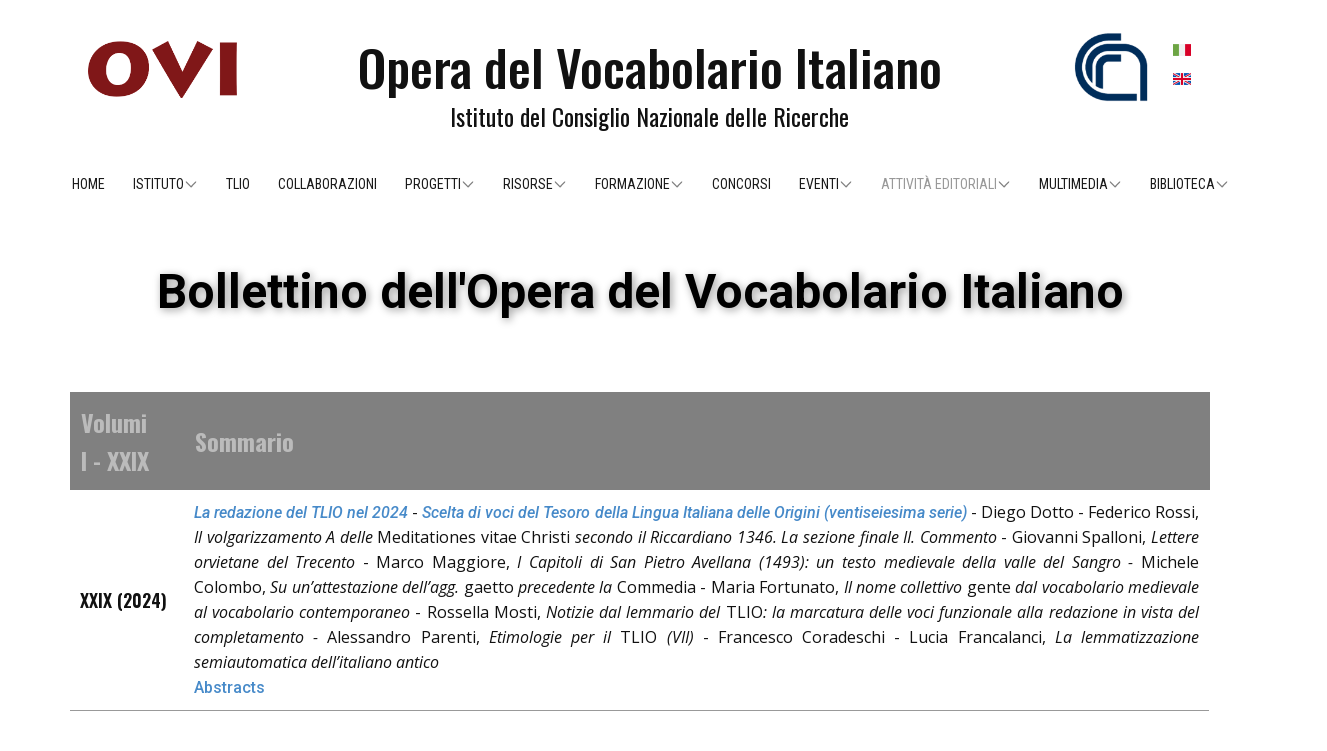

--- FILE ---
content_type: text/html
request_url: http://www.ovi.cnr.it/Sommario-BOVI.html
body_size: 13326
content:
<!DOCTYPE html>
<html style="font-size: 16px;" lang="it"><head>
    <meta name="viewport" content="width=device-width, initial-scale=1.0">
    <meta charset="utf-8">
    <meta name="keywords" content="">
    <meta name="description" content="L'Opera del Vocabolario Italiano è l'Istituto del CNR che ha il compito di elaborare il Vocabolario Storico Italiano. Ha sede a Firenze presso l'Accademia della Crusca. 
Attualmente l'OVI elabora e pubblica in rete il Tesoro della Lingua Italiana delle Origini (TLO), che è la parte antica del Vocabolario Storico Italiano, e il Corpus  testuale dell'italiano antico. Produce inoltre e mette a disposizione degli studiosi software lessicografico avanzato. 
Nel lungo termine l'OVI si propone il compito di redigere anche le sezioni cronologiche successive del vocabolario storico (fino al secolo XX) e di aggiornare e sviluppare vocabolario, banche dati e software al passo con i progressi della ricerca filologica, storico-linguistica e informatica. 
">
    <title>Sommario BOVI</title>
    <link rel="stylesheet" href="nicepage.css" media="screen">
<link rel="stylesheet" href="Sommario-BOVI.css" media="screen">
    <script class="u-script" type="text/javascript" src="jquery.js" defer=""></script>
    <script class="u-script" type="text/javascript" src="nicepage.js" defer=""></script>
    <meta name="generator" content="Nicepage 8.0.6, nicepage.com">
    
    
    
    
    <link id="u-page-google-font" rel="stylesheet" href="https://fonts.googleapis.com/css2?display=swap&amp;family=Roboto:ital,wght@0,100;0,200;0,300;0,400;0,500;0,600;0,700;0,800;0,900;1,100;1,200;1,300;1,400;1,500;1,600;1,700;1,800;1,900&amp;family=Open+Sans:ital,wght@0,300;0,400;0,500;0,600;0,700;0,800;1,300;1,400;1,500;1,600;1,700;1,800&amp;family=Oswald:wght@200;300;400;500;600;700&amp;family=Roboto+Condensed:ital,wght@0,100;0,200;0,300;0,400;0,500;0,600;0,700;0,800;0,900;1,100;1,200;1,300;1,400;1,500;1,600;1,700;1,800;1,900">
    <script type="application/ld+json">{
		"@context": "http://schema.org",
		"@type": "Organization",
		"name": "ovi-official"
}</script>
    <meta name="theme-color" content="#478ac9">
    <meta property="og:title" content="Sommario BOVI">
    <meta property="og:description" content="L'Opera del Vocabolario Italiano è l'Istituto del CNR che ha il compito di elaborare il Vocabolario Storico Italiano. Ha sede a Firenze presso l'Accademia della Crusca. 
Attualmente l'OVI elabora e pubblica in rete il Tesoro della Lingua Italiana delle Origini (TLO), che è la parte antica del Vocabolario Storico Italiano, e il Corpus  testuale dell'italiano antico. Produce inoltre e mette a disposizione degli studiosi software lessicografico avanzato. 
Nel lungo termine l'OVI si propone il compito di redigere anche le sezioni cronologiche successive del vocabolario storico (fino al secolo XX) e di aggiornare e sviluppare vocabolario, banche dati e software al passo con i progressi della ricerca filologica, storico-linguistica e informatica. 
">
    <meta property="og:type" content="website">
  <meta data-intl-tel-input-cdn-path="intlTelInput/"></head>
  <body data-path-to-root="/" data-include-products="false" class="u-body u-xl-mode" data-lang="it"><header class="u-align-left u-border-1 u-border-white u-clearfix u-container-align-left u-header" id="sec-d764" data-animation-name="" data-animation-duration="0" data-animation-delay="0" data-animation-direction=""><div class="u-clearfix u-sheet u-sheet-1">
        <div class="data-layout-selected u-clearfix u-expanded-width u-layout-wrap u-layout-wrap-1">
          <div class="u-gutter-0 u-layout" style="">
            <div class="u-layout-row" style="">
              <div class="u-container-style u-layout-cell u-size-10 u-layout-cell-1">
                <div class="u-container-layout u-container-layout-1">
                  <img src="/images/LogoOVI-singoloe2.png" alt="" class="u-align-left u-image u-image-contain u-image-default u-preserve-proportions u-image-1" data-image-width="1102" data-image-height="421">
                </div>
              </div>
              <div class="u-align-left u-container-align-left u-container-style u-layout-cell u-size-41 u-layout-cell-2">
                <div class="u-container-layout u-valign-bottom-lg u-valign-bottom-md u-valign-bottom-sm u-valign-bottom-xl u-container-layout-2">
                  <div class="u-align-center u-container-align-center u-container-style u-expanded-width-lg u-expanded-width-md u-expanded-width-sm u-expanded-width-xl u-group u-group-1">
                    <div class="u-container-layout">
                      <h1 class="u-custom-font u-font-oswald u-text u-text-custom-color-30 u-text-default u-title u-text-1">Opera del Vocabolario Italiano</h1>
                      <h2 class="u-custom-font u-font-oswald u-subtitle u-text u-text-default-lg u-text-default-md u-text-default-sm u-text-default-xl u-text-2">Istituto del Consiglio Nazionale delle Ricerche</h2>
                    </div>
                  </div>
                </div>
              </div>
              <div class="u-align-left u-container-align-left u-container-style u-layout-cell u-shape-rectangle u-size-6 u-layout-cell-3" data-animation-name="" data-animation-duration="0" data-animation-delay="0" data-animation-direction="">
                <div class="u-container-layout u-valign-middle-xs u-container-layout-4">
                  <img class="u-align-right u-image u-image-default u-image-2" src="/images/cnr2.png" alt="" data-image-width="270" data-image-height="263" data-href="https://www.cnr.it/" data-target="_blank">
                </div>
              </div>
              <div class="u-align-left u-container-align-left u-container-style u-layout-cell u-size-3 u-layout-cell-4">
                <div class="u-container-layout u-container-layout-5"><span class="linguaIT u-align-center u-file-icon u-icon u-icon-1" data-href="/"><img src="/images/italy.png" alt=""></span><span class="linguaEN u-align-center u-file-icon u-icon u-icon-2" data-href="/en/"><img src="/images/united-kingdom.png" alt=""></span>
                </div>
              </div>
            </div>
          </div>
        </div>
        <nav class="u-dropdown-icon u-menu u-menu-dropdown u-offcanvas u-menu-1" data-position="" data-responsive-from="MD" role="navigation">
          <div class="menu-collapse u-custom-font u-font-roboto-condensed" style="font-size: 0.875rem; letter-spacing: 0px; text-transform: uppercase;">
            <a class="u-active-custom-color-2 u-button-style u-custom-active-color u-custom-left-right-menu-spacing u-custom-padding-bottom u-custom-text-active-color u-custom-text-shadow u-custom-top-bottom-menu-spacing u-hamburger-link u-hover-grey-10 u-nav-link u-text-active-white u-text-grey-90 u-text-hover-grey-90 u-hamburger-link-1" href="#" tabindex="-1" aria-label="Open menu" aria-controls="5fda">
              <svg class="u-svg-link" viewBox="0 0 24 24"><use xmlns:xlink="http://www.w3.org/1999/xlink" xlink:href="#menu-hamburger"></use></svg>
              <svg class="u-svg-content" version="1.1" id="menu-hamburger" viewBox="0 0 16 16" x="0px" y="0px" xmlns:xlink="http://www.w3.org/1999/xlink" xmlns="http://www.w3.org/2000/svg"><g><rect y="1" width="16" height="2"></rect><rect y="7" width="16" height="2"></rect><rect y="13" width="16" height="2"></rect>
</g></svg><span> MENU</span>
            </a>
          </div>
          <div class="u-custom-menu u-nav-container">
            <ul class="u-custom-font u-font-roboto-condensed u-nav u-spacing-24 u-unstyled u-nav-1" role="menubar"><li role="none" class="u-nav-item"><a role="menuitem" class="u-active-custom-color-25 u-button-style u-hover-grey-10 u-nav-link u-text-active-grey-40 u-text-grey-90 u-text-hover-grey-90" href="/" style="padding: 10px 2px;">Home</a>
</li><li role="none" class="u-nav-item"><a role="menuitem" class="u-active-custom-color-25 u-button-style u-hover-grey-10 u-nav-link u-text-active-grey-40 u-text-grey-90 u-text-hover-grey-90" href="/Istituto.html" style="padding: 10px 2px;">Istituto</a><div class="u-nav-popup"><ul role="menu" class="u-h-spacing-41 u-nav u-unstyled u-v-spacing-10 u-nav-2" aria-label="Istituto menu"><li role="none" class="u-nav-item"><a role="menuitem" class="u-active-custom-color-2 u-button-style u-hover-custom-color-2 u-nav-link u-palette-5-light-3" href="/Persone.html">Persone</a>
</li><li role="none" class="u-nav-item"><a role="menuitem" class="u-active-custom-color-2 u-button-style u-hover-custom-color-2 u-nav-link u-palette-5-light-3" href="/Statuto.html">Statuto</a>
</li><li role="none" class="u-nav-item"><a role="menuitem" class="u-active-custom-color-2 u-button-style u-hover-custom-color-2 u-nav-link u-palette-5-light-3" href="/Contatti.html">Contatti</a>
</li><li role="none" class="u-nav-item"><a role="menuitem" class="u-active-custom-color-2 u-button-style u-hover-custom-color-2 u-nav-link u-palette-5-light-3" href="/Consiglio-Istituto.html">Consiglio d'Istituto</a>
</li><li role="none" class="u-nav-item"><a role="menuitem" class="u-active-custom-color-2 u-button-style u-hover-custom-color-2 u-nav-link u-palette-5-light-3" href="/URT-di-Pisa.html">URT di Pisa</a>
</li></ul>
</div>
</li><li role="none" class="u-nav-item"><a role="menuitem" class="u-active-custom-color-25 u-button-style u-hover-grey-10 u-nav-link u-text-active-grey-40 u-text-grey-90 u-text-hover-grey-90" href="/Accesso-TLIO.html" style="padding: 10px 2px;">TLIO</a>
</li><li role="none" class="u-nav-item"><a role="menuitem" class="u-active-custom-color-25 u-button-style u-hover-grey-10 u-nav-link u-text-active-grey-40 u-text-grey-90 u-text-hover-grey-90" href="/Collaborazioni.html" style="padding: 10px 2px;">Collaborazioni</a>
</li><li role="none" class="u-nav-item"><a tabindex="-1" role="menuitem" class="u-active-custom-color-25 u-button-style u-hover-grey-10 u-nav-link u-text-active-grey-40 u-text-grey-90 u-text-hover-grey-90" aria-haspopup="true" style="padding: 10px 2px;">Progetti</a><div class="u-nav-popup"><ul role="menu" class="u-h-spacing-41 u-nav u-unstyled u-v-spacing-10 u-nav-3" aria-label="Progetti menu"><li role="none" class="u-nav-item"><a role="menuitem" class="u-active-custom-color-2 u-button-style u-hover-custom-color-2 u-nav-link u-palette-5-light-3" href="/Progetti-in-Corso.html">Progetti in corso</a>
</li><li role="none" class="u-nav-item"><a role="menuitem" class="u-active-custom-color-2 u-button-style u-hover-custom-color-2 u-nav-link u-palette-5-light-3" href="/Progetti-Conclusi.html">Progetti conclusi</a>
</li><li role="none" class="u-nav-item"><a role="menuitem" class="u-active-custom-color-2 u-button-style u-hover-custom-color-2 u-nav-link u-palette-5-light-3" href="/Altri-Progetti.html">Altri progetti</a>
</li></ul>
</div>
</li><li role="none" class="u-nav-item"><a tabindex="-1" role="menuitem" class="u-active-custom-color-25 u-button-style u-hover-grey-10 u-nav-link u-text-active-grey-40 u-text-grey-90 u-text-hover-grey-90" aria-haspopup="true" style="padding: 10px 2px;">Risorse</a><div class="u-nav-popup"><ul role="menu" class="u-h-spacing-41 u-nav u-unstyled u-v-spacing-10 u-nav-4" aria-label="Risorse menu"><li role="none" class="u-nav-item"><a role="menuitem" class="u-active-custom-color-2 u-button-style u-hover-custom-color-2 u-nav-link u-palette-5-light-3" href="/Il-Vocabolario.html">Il Vocabolario</a><div class="u-nav-popup"><ul role="menu" class="u-h-spacing-41 u-nav u-unstyled u-v-spacing-10 u-nav-5" aria-label="Il Vocabolario menu"><li role="none" class="u-nav-item"><a tabindex="-1" role="menuitem" class="u-active-custom-color-2 u-button-style u-hover-custom-color-2 u-nav-link u-palette-5-light-3" href="http://tlio.ovi.cnr.it/TLIO/" target="_blank">TLIO</a>
</li><li role="none" class="u-nav-item"><a tabindex="-1" role="menuitem" class="u-active-custom-color-2 u-button-style u-hover-custom-color-2 u-nav-link u-palette-5-light-3" href="http://tlio.ovi.cnr.it/TLIO/" target="_blank">Consulta il Vocabolario</a>
</li><li role="none" class="u-nav-item"><a tabindex="-1" role="menuitem" class="u-active-custom-color-2 u-button-style u-hover-custom-color-2 u-nav-link u-palette-5-light-3" href="http://tlio.ovi.cnr.it/TLIOlemm/" target="_blank">Consulta il Lemmario</a>
</li></ul>
</div>
</li><li role="none" class="u-nav-item"><a role="menuitem" class="u-active-custom-color-2 u-button-style u-hover-custom-color-2 u-nav-link u-palette-5-light-3" href="/Il-Corpus-Testuale.html">Il Corpus testuale</a><div class="u-nav-popup"><ul role="menu" class="u-h-spacing-41 u-nav u-unstyled u-v-spacing-10 u-nav-6" aria-label="Il Corpus testuale menu"><li role="none" class="u-nav-item"><a role="menuitem" class="u-active-custom-color-2 u-button-style u-hover-custom-color-2 u-nav-link u-palette-5-light-3" href="/Interroga-il-Corpus.html">Interroga il Corpus</a>
</li></ul>
</div>
</li><li role="none" class="u-nav-item"><a role="menuitem" class="u-active-custom-color-2 u-button-style u-hover-custom-color-2 u-nav-link u-palette-5-light-3" href="/Il-Software.html">The Software</a><div class="u-nav-popup"><ul role="menu" class="u-h-spacing-41 u-nav u-unstyled u-v-spacing-10 u-nav-7" aria-label="The Software menu"><li role="none" class="u-nav-item"><a tabindex="-1" role="menuitem" class="u-active-custom-color-2 u-button-style u-hover-custom-color-2 u-nav-link u-palette-5-light-3" href="http://www.ovi.cnr.it/Il-Software.html#gatto">GATTO 3.3</a>
</li><li role="none" class="u-nav-item"><a tabindex="-1" role="menuitem" class="u-active-custom-color-2 u-button-style u-hover-custom-color-2 u-nav-link u-palette-5-light-3" href="http://www.ovi.cnr.it/Il-Software.html#pluto">PLUTO</a>
</li><li role="none" class="u-nav-item"><a role="menuitem" class="u-active-custom-color-2 u-button-style u-hover-custom-color-2 u-nav-link u-palette-5-light-3" href="/ECOSISTEMA-LEXICAD.html" target="_blank">ECOSISTEMA LEXICAD</a>
</li></ul>
</div>
</li><li role="none" class="u-nav-item"><a role="menuitem" class="u-active-custom-color-2 u-button-style u-hover-custom-color-2 u-nav-link u-palette-5-light-3" href="/Infrastrutture-di-Ricerca.html">Infrastrutture di Ricerca</a>
</li></ul>
</div>
</li><li role="none" class="u-nav-item"><a role="menuitem" class="u-active-custom-color-25 u-button-style u-hover-grey-10 u-nav-link u-text-active-grey-40 u-text-grey-90 u-text-hover-grey-90" href="/Formazione.html" style="padding: 10px 2px;">Formazione</a><div class="u-nav-popup"><ul role="menu" class="u-h-spacing-41 u-nav u-unstyled u-v-spacing-10 u-nav-8" aria-label="Formazione menu"><li role="none" class="u-nav-item"><a role="menuitem" class="u-active-custom-color-2 u-button-style u-hover-custom-color-2 u-nav-link u-palette-5-light-3" href="/Formazione-di-Base.html">Formazione di base</a><div class="u-nav-popup"><ul role="menu" class="u-h-spacing-41 u-nav u-unstyled u-v-spacing-10 u-nav-9" aria-label="Formazione di base menu"><li role="none" class="u-nav-item"><a role="menuitem" class="u-active-custom-color-2 u-button-style u-hover-custom-color-2 u-nav-link u-palette-5-light-3" href="/Formazione-di-Base-2016.html">Formazione di base 2016</a>
</li><li role="none" class="u-nav-item"><a role="menuitem" class="u-active-custom-color-2 u-button-style u-hover-custom-color-2 u-nav-link u-palette-5-light-3" href="/Formazione-di-Base-2017.html">Formazione di base 2017</a>
</li><li role="none" class="u-nav-item"><a role="menuitem" class="u-active-custom-color-2 u-button-style u-hover-custom-color-2 u-nav-link u-palette-5-light-3" href="/Formazione-di-Base-2018.html">Formazione di base 2018</a>
</li><li role="none" class="u-nav-item"><a role="menuitem" class="u-active-custom-color-2 u-button-style u-hover-custom-color-2 u-nav-link u-palette-5-light-3" href="/Formazione-di-Base-2019.html">Formazione di base 2019</a>
</li><li role="none" class="u-nav-item"><a role="menuitem" class="u-active-custom-color-2 u-button-style u-hover-custom-color-2 u-nav-link u-palette-5-light-3" href="/Formazione-di-Base-2020.html">Formazione di base 2020</a>
</li><li role="none" class="u-nav-item"><a role="menuitem" class="u-active-custom-color-2 u-button-style u-hover-custom-color-2 u-nav-link u-palette-5-light-3" href="/Formazione-di-Base-2021.html">Formazione di base 2021</a>
</li><li role="none" class="u-nav-item"><a role="menuitem" class="u-active-custom-color-2 u-button-style u-hover-custom-color-2 u-nav-link u-palette-5-light-3" href="/Formazione-di-Base-2022.html">Formazione di base 2022</a>
</li><li role="none" class="u-nav-item"><a role="menuitem" class="u-active-custom-color-2 u-button-style u-hover-custom-color-2 u-nav-link u-palette-5-light-3" href="/Formazione-di-Base-2023.html" target="_blank">Formazione di base 2023</a>
</li><li role="none" class="u-nav-item"><a role="menuitem" class="u-active-custom-color-2 u-button-style u-hover-custom-color-2 u-nav-link u-palette-5-light-3" href="/Formazione-di-Base-2024.html" target="_blank">Formazione di Base 2024</a>
</li></ul>
</div>
</li><li role="none" class="u-nav-item"><a role="menuitem" class="u-active-custom-color-2 u-button-style u-hover-custom-color-2 u-nav-link u-palette-5-light-3" href="/Stages.html">Stages</a><div class="u-nav-popup"><ul role="menu" class="u-h-spacing-41 u-nav u-unstyled u-v-spacing-10 u-nav-10" aria-label="Stages menu"><li role="none" class="u-nav-item"><a role="menuitem" class="u-active-custom-color-2 u-button-style u-hover-custom-color-2 u-nav-link u-palette-5-light-3" href="/Attività-2017.html">Attività 2017</a>
</li><li role="none" class="u-nav-item"><a role="menuitem" class="u-active-custom-color-2 u-button-style u-hover-custom-color-2 u-nav-link u-palette-5-light-3" href="/Attività-2018.html">Attività 2018</a>
</li><li role="none" class="u-nav-item"><a role="menuitem" class="u-active-custom-color-2 u-button-style u-hover-custom-color-2 u-nav-link u-palette-5-light-3" href="/Attività-2019.html">Attività 2019</a>
</li><li role="none" class="u-nav-item"><a role="menuitem" class="u-active-custom-color-2 u-button-style u-hover-custom-color-2 u-nav-link u-palette-5-light-3" href="/Attività-2020.html">Attività 2020</a>
</li><li role="none" class="u-nav-item"><a role="menuitem" class="u-active-custom-color-2 u-button-style u-hover-custom-color-2 u-nav-link u-palette-5-light-3" href="/Attività-2021.html">Attività 2021</a>
</li><li role="none" class="u-nav-item"><a role="menuitem" class="u-active-custom-color-2 u-button-style u-hover-custom-color-2 u-nav-link u-palette-5-light-3" href="/Attività-2022.html">Attività 2022</a>
</li><li role="none" class="u-nav-item"><a role="menuitem" class="u-active-custom-color-2 u-button-style u-hover-custom-color-2 u-nav-link u-palette-5-light-3" href="/Attività-2023.html">Attività 2023</a>
</li><li role="none" class="u-nav-item"><a role="menuitem" class="u-active-custom-color-2 u-button-style u-hover-custom-color-2 u-nav-link u-palette-5-light-3" href="/Attività-2024.html" target="_blank">Attività 2024</a>
</li><li role="none" class="u-nav-item"><a role="menuitem" class="u-active-custom-color-2 u-button-style u-hover-custom-color-2 u-nav-link u-palette-5-light-3" href="/Attività-2025.html" target="_blank">Attività 2025</a>
</li></ul>
</div>
</li><li role="none" class="u-nav-item"><a role="menuitem" class="u-active-custom-color-2 u-button-style u-hover-custom-color-2 u-nav-link u-palette-5-light-3" href="/Dottorato-di-Ricerca.html">Dottorato di ricerca</a>
</li><li role="none" class="u-nav-item"><a role="menuitem" class="u-active-custom-color-2 u-button-style u-hover-custom-color-2 u-nav-link u-palette-5-light-3" href="/Formazione-UND.html">Formazione-UND</a>
</li><li role="none" class="u-nav-item"><a role="menuitem" class="u-active-custom-color-2 u-button-style u-hover-custom-color-2 u-nav-link u-palette-5-light-3" href="/Seminari-Interni.html">Seminari interni</a>
</li></ul>
</div>
</li><li role="none" class="u-nav-item"><a role="menuitem" class="u-active-custom-color-25 u-button-style u-hover-grey-10 u-nav-link u-text-active-grey-40 u-text-grey-90 u-text-hover-grey-90" href="/Concorsi.html" style="padding: 10px 2px;">Concorsi</a>
</li><li role="none" class="u-nav-item"><a role="menuitem" class="u-active-custom-color-25 u-button-style u-hover-grey-10 u-nav-link u-text-active-grey-40 u-text-grey-90 u-text-hover-grey-90" href="/Eventi.html" style="padding: 10px 2px;">Eventi</a><div class="u-nav-popup"><ul role="menu" class="u-h-spacing-41 u-nav u-unstyled u-v-spacing-10 u-nav-11" aria-label="Eventi menu"><li role="none" class="u-nav-item"><a role="menuitem" class="u-active-custom-color-2 u-button-style u-hover-custom-color-2 u-nav-link u-palette-5-light-3" href="/Convegni-e-Giornate-di-Studio.html">Convegni e Giornate di Studio</a>
</li><li role="none" class="u-nav-item"><a role="menuitem" class="u-active-custom-color-2 u-button-style u-hover-custom-color-2 u-nav-link u-palette-5-light-3" href="/SEMINARI-UND-OVI.html">Seminari UND - OVI</a><div class="u-nav-popup"><ul role="menu" class="u-h-spacing-41 u-nav u-unstyled u-v-spacing-10 u-nav-12" aria-label="Seminari UND - OVI menu"><li role="none" class="u-nav-item"><a role="menuitem" class="u-active-custom-color-2 u-button-style u-hover-custom-color-2 u-nav-link u-palette-5-light-3" href="/Seminari-2016.html">Seminari 2016</a>
</li><li role="none" class="u-nav-item"><a role="menuitem" class="u-active-custom-color-2 u-button-style u-hover-custom-color-2 u-nav-link u-palette-5-light-3" href="/Seminari-2017.html">Seminari 2017</a>
</li><li role="none" class="u-nav-item"><a role="menuitem" class="u-active-custom-color-2 u-button-style u-hover-custom-color-2 u-nav-link u-palette-5-light-3" href="/Seminari-2018.html">Seminari 2018</a>
</li><li role="none" class="u-nav-item"><a role="menuitem" class="u-active-custom-color-2 u-button-style u-hover-custom-color-2 u-nav-link u-palette-5-light-3" href="/Seminari-2019.html">Seminari 2019</a>
</li><li role="none" class="u-nav-item"><a role="menuitem" class="u-active-custom-color-2 u-button-style u-hover-custom-color-2 u-nav-link u-palette-5-light-3" href="/Seminari-2020.html">Seminari 2020</a>
</li><li role="none" class="u-nav-item"><a role="menuitem" class="u-active-custom-color-2 u-button-style u-hover-custom-color-2 u-nav-link u-palette-5-light-3" href="/Seminari-2021.html">Seminari 2021</a>
</li><li role="none" class="u-nav-item"><a role="menuitem" class="u-active-custom-color-2 u-button-style u-hover-custom-color-2 u-nav-link u-palette-5-light-3" href="/Seminari-2022.html">Seminari 2022</a>
</li><li role="none" class="u-nav-item"><a role="menuitem" class="u-active-custom-color-2 u-button-style u-hover-custom-color-2 u-nav-link u-palette-5-light-3" href="/Seminari-2024.html">Seminari 2023</a>
</li><li role="none" class="u-nav-item"><a role="menuitem" class="u-active-custom-color-2 u-button-style u-hover-custom-color-2 u-nav-link u-palette-5-light-3" href="/Seminari-2024.html" target="_blank">Seminari 2024</a>
</li><li role="none" class="u-nav-item"><a role="menuitem" class="u-active-custom-color-2 u-button-style u-hover-custom-color-2 u-nav-link u-palette-5-light-3" href="/Seminari-2025.html" target="_blank">Seminari 2025</a>
</li></ul>
</div>
</li><li role="none" class="u-nav-item"><a role="menuitem" class="u-active-custom-color-2 u-button-style u-hover-custom-color-2 u-nav-link u-palette-5-light-3" href="/Altri-Seminari.html">Altri seminari</a>
</li></ul>
</div>
</li><li role="none" class="u-nav-item"><a tabindex="-1" role="menuitem" class="u-active-custom-color-25 u-button-style u-hover-grey-10 u-nav-link u-text-active-grey-40 u-text-grey-90 u-text-hover-grey-90" aria-haspopup="true" style="padding: 10px 2px;">Attività editoriali</a><div class="u-nav-popup"><ul role="menu" class="u-h-spacing-41 u-nav u-unstyled u-v-spacing-10 u-nav-13" aria-label="Attività editoriali menu"><li role="none" class="u-nav-item"><a role="menuitem" class="u-active-custom-color-2 u-button-style u-hover-custom-color-2 u-nav-link u-palette-5-light-3" href="/Bollettino-OVI.html">Bollettino OVI</a>
</li><li role="none" class="u-nav-item"><a role="menuitem" class="u-active-custom-color-2 u-button-style u-hover-custom-color-2 u-nav-link u-palette-5-light-3" href="/Supplementi-del-Bollettino.html">Supplementi del Bollettino</a>
</li><li role="none" class="u-nav-item"><a role="menuitem" class="u-active-custom-color-2 u-button-style u-hover-custom-color-2 u-nav-link u-palette-5-light-3" href="/Sommario-BOVI.html">Sommario del Bollettino</a>
</li></ul>
</div>
</li><li role="none" class="u-nav-item"><a role="menuitem" class="u-active-custom-color-25 u-button-style u-hover-grey-10 u-nav-link u-text-active-grey-40 u-text-grey-90 u-text-hover-grey-90" href="/Multimedia.html" style="padding: 10px 2px;">Multimedia</a><div class="u-nav-popup"><ul role="menu" class="u-h-spacing-41 u-nav u-unstyled u-v-spacing-10 u-nav-14" aria-label="Multimedia menu"><li role="none" class="u-nav-item"><a tabindex="-1" role="menuitem" class="u-active-custom-color-2 u-button-style u-hover-custom-color-2 u-nav-link u-palette-5-light-3" aria-haspopup="true">VIdeo</a><div class="u-nav-popup"><ul role="menu" class="u-h-spacing-41 u-nav u-unstyled u-v-spacing-10 u-nav-15" aria-label="VIdeo menu"><li role="none" class="u-nav-item"><a role="menuitem" class="u-active-custom-color-2 u-button-style u-hover-custom-color-2 u-nav-link u-palette-5-light-3" href="/Convegni.html">Convegni</a>
</li><li role="none" class="u-nav-item"><a role="menuitem" class="u-active-custom-color-2 u-button-style u-hover-custom-color-2 u-nav-link u-palette-5-light-3" href="/Tutorial.html">Tutorial</a>
</li></ul>
</div>
</li><li role="none" class="u-nav-item"><a role="menuitem" class="u-active-custom-color-2 u-button-style u-hover-custom-color-2 u-nav-link u-palette-5-light-3" href="/Gallery.html">Gallery</a>
</li><li role="none" class="u-nav-item"><a role="menuitem" class="u-active-custom-color-2 u-button-style u-hover-custom-color-2 u-nav-link u-palette-5-light-3" href="/Pop-Sci.html">Divulgazione</a>
</li><li role="none" class="u-nav-item"><a tabindex="-1" role="menuitem" class="u-active-custom-color-2 u-button-style u-hover-custom-color-2 u-nav-link u-palette-5-light-3" href="https://www.linkedin.com/in/ovi-cnr-5637ba201/" target="_blank">Linkedin</a>
</li></ul>
</div>
</li><li role="none" class="u-nav-item"><a role="menuitem" class="u-active-custom-color-25 u-button-style u-hover-grey-10 u-nav-link u-text-active-grey-40 u-text-grey-90 u-text-hover-grey-90" href="/Biblioteca.html" style="padding: 10px 2px;">Biblioteca</a><div class="u-nav-popup"><ul role="menu" class="u-h-spacing-41 u-nav u-unstyled u-v-spacing-10 u-nav-16" aria-label="Biblioteca menu"><li role="none" class="u-nav-item"><a role="menuitem" class="u-active-custom-color-2 u-button-style u-hover-custom-color-2 u-nav-link u-palette-5-light-3" href="/Catalogo-Online.html">Catalogo online</a>
</li></ul>
</div>
</li></ul>
          </div>
          <div class="u-custom-menu u-nav-container-collapse" id="5fda" role="region" aria-label="Menu panel">
            <div class="u-align-center u-container-align-center u-container-style u-custom-color-2 u-inner-container-layout u-sidenav u-sidenav-1" data-animation-name="" data-animation-duration="0" data-animation-delay="0" data-animation-direction="">
              <div class="u-inner-container-layout u-sidenav-overflow">
                <div class="u-menu-close" tabindex="-1" aria-label="Close menu"></div>
                <ul class="u-align-left u-custom-font u-font-roboto-condensed u-nav u-popupmenu-items u-unstyled u-nav-17" role="menubar"><li role="none" class="u-nav-item"><a role="menuitem" class="u-button-style u-nav-link" href="/">Home</a>
</li><li role="none" class="u-nav-item"><a role="menuitem" class="u-button-style u-nav-link" href="/Istituto.html">Istituto</a><div class="u-nav-popup"><ul role="menu" class="u-h-spacing-41 u-nav u-unstyled u-v-spacing-10 u-nav-18" aria-label="Istituto menu"><li role="none" class="u-nav-item"><a role="menuitem" class="u-button-style u-nav-link" href="/Persone.html">Persone</a>
</li><li role="none" class="u-nav-item"><a role="menuitem" class="u-button-style u-nav-link" href="/Statuto.html">Statuto</a>
</li><li role="none" class="u-nav-item"><a role="menuitem" class="u-button-style u-nav-link" href="/Contatti.html">Contatti</a>
</li><li role="none" class="u-nav-item"><a role="menuitem" class="u-button-style u-nav-link" href="/Consiglio-Istituto.html">Consiglio d'Istituto</a>
</li><li role="none" class="u-nav-item"><a role="menuitem" class="u-button-style u-nav-link" href="/URT-di-Pisa.html">URT di Pisa</a>
</li></ul>
</div>
</li><li role="none" class="u-nav-item"><a role="menuitem" class="u-button-style u-nav-link" href="/Accesso-TLIO.html">TLIO</a>
</li><li role="none" class="u-nav-item"><a role="menuitem" class="u-button-style u-nav-link" href="/Collaborazioni.html">Collaborazioni</a>
</li><li role="none" class="u-nav-item"><a tabindex="-1" role="menuitem" class="u-button-style u-nav-link" aria-haspopup="true">Progetti</a><div class="u-nav-popup"><ul role="menu" class="u-h-spacing-41 u-nav u-unstyled u-v-spacing-10 u-nav-19" aria-label="Progetti menu"><li role="none" class="u-nav-item"><a role="menuitem" class="u-button-style u-nav-link" href="/Progetti-in-Corso.html">Progetti in corso</a>
</li><li role="none" class="u-nav-item"><a role="menuitem" class="u-button-style u-nav-link" href="/Progetti-Conclusi.html">Progetti conclusi</a>
</li><li role="none" class="u-nav-item"><a role="menuitem" class="u-button-style u-nav-link" href="/Altri-Progetti.html">Altri progetti</a>
</li></ul>
</div>
</li><li role="none" class="u-nav-item"><a tabindex="-1" role="menuitem" class="u-button-style u-nav-link" aria-haspopup="true">Risorse</a><div class="u-nav-popup"><ul role="menu" class="u-h-spacing-41 u-nav u-unstyled u-v-spacing-10 u-nav-20" aria-label="Risorse menu"><li role="none" class="u-nav-item"><a role="menuitem" class="u-button-style u-nav-link" href="/Il-Vocabolario.html">Il Vocabolario</a><div class="u-nav-popup"><ul role="menu" class="u-h-spacing-41 u-nav u-unstyled u-v-spacing-10 u-nav-21" aria-label="Il Vocabolario menu"><li role="none" class="u-nav-item"><a tabindex="-1" role="menuitem" class="u-button-style u-nav-link" href="http://tlio.ovi.cnr.it/TLIO/" target="_blank">TLIO</a>
</li><li role="none" class="u-nav-item"><a tabindex="-1" role="menuitem" class="u-button-style u-nav-link" href="http://tlio.ovi.cnr.it/TLIO/" target="_blank">Consulta il Vocabolario</a>
</li><li role="none" class="u-nav-item"><a tabindex="-1" role="menuitem" class="u-button-style u-nav-link" href="http://tlio.ovi.cnr.it/TLIOlemm/" target="_blank">Consulta il Lemmario</a>
</li></ul>
</div>
</li><li role="none" class="u-nav-item"><a role="menuitem" class="u-button-style u-nav-link" href="/Il-Corpus-Testuale.html">Il Corpus testuale</a><div class="u-nav-popup"><ul role="menu" class="u-h-spacing-41 u-nav u-unstyled u-v-spacing-10 u-nav-22" aria-label="Il Corpus testuale menu"><li role="none" class="u-nav-item"><a role="menuitem" class="u-button-style u-nav-link" href="/Interroga-il-Corpus.html">Interroga il Corpus</a>
</li></ul>
</div>
</li><li role="none" class="u-nav-item"><a role="menuitem" class="u-button-style u-nav-link" href="/Il-Software.html">The Software</a><div class="u-nav-popup"><ul role="menu" class="u-h-spacing-41 u-nav u-unstyled u-v-spacing-10 u-nav-23" aria-label="The Software menu"><li role="none" class="u-nav-item"><a tabindex="-1" role="menuitem" class="u-button-style u-nav-link" href="http://www.ovi.cnr.it/Il-Software.html#gatto">GATTO 3.3</a>
</li><li role="none" class="u-nav-item"><a tabindex="-1" role="menuitem" class="u-button-style u-nav-link" href="http://www.ovi.cnr.it/Il-Software.html#pluto">PLUTO</a>
</li><li role="none" class="u-nav-item"><a role="menuitem" class="u-button-style u-nav-link" href="/ECOSISTEMA-LEXICAD.html" target="_blank">ECOSISTEMA LEXICAD</a>
</li></ul>
</div>
</li><li role="none" class="u-nav-item"><a role="menuitem" class="u-button-style u-nav-link" href="/Infrastrutture-di-Ricerca.html">Infrastrutture di Ricerca</a>
</li></ul>
</div>
</li><li role="none" class="u-nav-item"><a role="menuitem" class="u-button-style u-nav-link" href="/Formazione.html">Formazione</a><div class="u-nav-popup"><ul role="menu" class="u-h-spacing-41 u-nav u-unstyled u-v-spacing-10 u-nav-24" aria-label="Formazione menu"><li role="none" class="u-nav-item"><a role="menuitem" class="u-button-style u-nav-link" href="/Formazione-di-Base.html">Formazione di base</a><div class="u-nav-popup"><ul role="menu" class="u-h-spacing-41 u-nav u-unstyled u-v-spacing-10 u-nav-25" aria-label="Formazione di base menu"><li role="none" class="u-nav-item"><a role="menuitem" class="u-button-style u-nav-link" href="/Formazione-di-Base-2016.html">Formazione di base 2016</a>
</li><li role="none" class="u-nav-item"><a role="menuitem" class="u-button-style u-nav-link" href="/Formazione-di-Base-2017.html">Formazione di base 2017</a>
</li><li role="none" class="u-nav-item"><a role="menuitem" class="u-button-style u-nav-link" href="/Formazione-di-Base-2018.html">Formazione di base 2018</a>
</li><li role="none" class="u-nav-item"><a role="menuitem" class="u-button-style u-nav-link" href="/Formazione-di-Base-2019.html">Formazione di base 2019</a>
</li><li role="none" class="u-nav-item"><a role="menuitem" class="u-button-style u-nav-link" href="/Formazione-di-Base-2020.html">Formazione di base 2020</a>
</li><li role="none" class="u-nav-item"><a role="menuitem" class="u-button-style u-nav-link" href="/Formazione-di-Base-2021.html">Formazione di base 2021</a>
</li><li role="none" class="u-nav-item"><a role="menuitem" class="u-button-style u-nav-link" href="/Formazione-di-Base-2022.html">Formazione di base 2022</a>
</li><li role="none" class="u-nav-item"><a role="menuitem" class="u-button-style u-nav-link" href="/Formazione-di-Base-2023.html" target="_blank">Formazione di base 2023</a>
</li><li role="none" class="u-nav-item"><a role="menuitem" class="u-button-style u-nav-link" href="/Formazione-di-Base-2024.html" target="_blank">Formazione di Base 2024</a>
</li></ul>
</div>
</li><li role="none" class="u-nav-item"><a role="menuitem" class="u-button-style u-nav-link" href="/Stages.html">Stages</a><div class="u-nav-popup"><ul role="menu" class="u-h-spacing-41 u-nav u-unstyled u-v-spacing-10 u-nav-26" aria-label="Stages menu"><li role="none" class="u-nav-item"><a role="menuitem" class="u-button-style u-nav-link" href="/Attività-2017.html">Attività 2017</a>
</li><li role="none" class="u-nav-item"><a role="menuitem" class="u-button-style u-nav-link" href="/Attività-2018.html">Attività 2018</a>
</li><li role="none" class="u-nav-item"><a role="menuitem" class="u-button-style u-nav-link" href="/Attività-2019.html">Attività 2019</a>
</li><li role="none" class="u-nav-item"><a role="menuitem" class="u-button-style u-nav-link" href="/Attività-2020.html">Attività 2020</a>
</li><li role="none" class="u-nav-item"><a role="menuitem" class="u-button-style u-nav-link" href="/Attività-2021.html">Attività 2021</a>
</li><li role="none" class="u-nav-item"><a role="menuitem" class="u-button-style u-nav-link" href="/Attività-2022.html">Attività 2022</a>
</li><li role="none" class="u-nav-item"><a role="menuitem" class="u-button-style u-nav-link" href="/Attività-2023.html">Attività 2023</a>
</li><li role="none" class="u-nav-item"><a role="menuitem" class="u-button-style u-nav-link" href="/Attività-2024.html" target="_blank">Attività 2024</a>
</li><li role="none" class="u-nav-item"><a role="menuitem" class="u-button-style u-nav-link" href="/Attività-2025.html" target="_blank">Attività 2025</a>
</li></ul>
</div>
</li><li role="none" class="u-nav-item"><a role="menuitem" class="u-button-style u-nav-link" href="/Dottorato-di-Ricerca.html">Dottorato di ricerca</a>
</li><li role="none" class="u-nav-item"><a role="menuitem" class="u-button-style u-nav-link" href="/Formazione-UND.html">Formazione-UND</a>
</li><li role="none" class="u-nav-item"><a role="menuitem" class="u-button-style u-nav-link" href="/Seminari-Interni.html">Seminari interni</a>
</li></ul>
</div>
</li><li role="none" class="u-nav-item"><a role="menuitem" class="u-button-style u-nav-link" href="/Concorsi.html">Concorsi</a>
</li><li role="none" class="u-nav-item"><a role="menuitem" class="u-button-style u-nav-link" href="/Eventi.html">Eventi</a><div class="u-nav-popup"><ul role="menu" class="u-h-spacing-41 u-nav u-unstyled u-v-spacing-10 u-nav-27" aria-label="Eventi menu"><li role="none" class="u-nav-item"><a role="menuitem" class="u-button-style u-nav-link" href="/Convegni-e-Giornate-di-Studio.html">Convegni e Giornate di Studio</a>
</li><li role="none" class="u-nav-item"><a role="menuitem" class="u-button-style u-nav-link" href="/SEMINARI-UND-OVI.html">Seminari UND - OVI</a><div class="u-nav-popup"><ul role="menu" class="u-h-spacing-41 u-nav u-unstyled u-v-spacing-10 u-nav-28" aria-label="Seminari UND - OVI menu"><li role="none" class="u-nav-item"><a role="menuitem" class="u-button-style u-nav-link" href="/Seminari-2016.html">Seminari 2016</a>
</li><li role="none" class="u-nav-item"><a role="menuitem" class="u-button-style u-nav-link" href="/Seminari-2017.html">Seminari 2017</a>
</li><li role="none" class="u-nav-item"><a role="menuitem" class="u-button-style u-nav-link" href="/Seminari-2018.html">Seminari 2018</a>
</li><li role="none" class="u-nav-item"><a role="menuitem" class="u-button-style u-nav-link" href="/Seminari-2019.html">Seminari 2019</a>
</li><li role="none" class="u-nav-item"><a role="menuitem" class="u-button-style u-nav-link" href="/Seminari-2020.html">Seminari 2020</a>
</li><li role="none" class="u-nav-item"><a role="menuitem" class="u-button-style u-nav-link" href="/Seminari-2021.html">Seminari 2021</a>
</li><li role="none" class="u-nav-item"><a role="menuitem" class="u-button-style u-nav-link" href="/Seminari-2022.html">Seminari 2022</a>
</li><li role="none" class="u-nav-item"><a role="menuitem" class="u-button-style u-nav-link" href="/Seminari-2024.html">Seminari 2023</a>
</li><li role="none" class="u-nav-item"><a role="menuitem" class="u-button-style u-nav-link" href="/Seminari-2024.html" target="_blank">Seminari 2024</a>
</li><li role="none" class="u-nav-item"><a role="menuitem" class="u-button-style u-nav-link" href="/Seminari-2025.html" target="_blank">Seminari 2025</a>
</li></ul>
</div>
</li><li role="none" class="u-nav-item"><a role="menuitem" class="u-button-style u-nav-link" href="/Altri-Seminari.html">Altri seminari</a>
</li></ul>
</div>
</li><li role="none" class="u-nav-item"><a tabindex="-1" role="menuitem" class="u-button-style u-nav-link" aria-haspopup="true">Attività editoriali</a><div class="u-nav-popup"><ul role="menu" class="u-h-spacing-41 u-nav u-unstyled u-v-spacing-10 u-nav-29" aria-label="Attività editoriali menu"><li role="none" class="u-nav-item"><a role="menuitem" class="u-button-style u-nav-link" href="/Bollettino-OVI.html">Bollettino OVI</a>
</li><li role="none" class="u-nav-item"><a role="menuitem" class="u-button-style u-nav-link" href="/Supplementi-del-Bollettino.html">Supplementi del Bollettino</a>
</li><li role="none" class="u-nav-item"><a role="menuitem" class="u-button-style u-nav-link" href="/Sommario-BOVI.html">Sommario del Bollettino</a>
</li></ul>
</div>
</li><li role="none" class="u-nav-item"><a role="menuitem" class="u-button-style u-nav-link" href="/Multimedia.html">Multimedia</a><div class="u-nav-popup"><ul role="menu" class="u-h-spacing-41 u-nav u-unstyled u-v-spacing-10 u-nav-30" aria-label="Multimedia menu"><li role="none" class="u-nav-item"><a tabindex="-1" role="menuitem" class="u-button-style u-nav-link" aria-haspopup="true">VIdeo</a><div class="u-nav-popup"><ul role="menu" class="u-h-spacing-41 u-nav u-unstyled u-v-spacing-10 u-nav-31" aria-label="VIdeo menu"><li role="none" class="u-nav-item"><a role="menuitem" class="u-button-style u-nav-link" href="/Convegni.html">Convegni</a>
</li><li role="none" class="u-nav-item"><a role="menuitem" class="u-button-style u-nav-link" href="/Tutorial.html">Tutorial</a>
</li></ul>
</div>
</li><li role="none" class="u-nav-item"><a role="menuitem" class="u-button-style u-nav-link" href="/Gallery.html">Gallery</a>
</li><li role="none" class="u-nav-item"><a role="menuitem" class="u-button-style u-nav-link" href="/Pop-Sci.html">Divulgazione</a>
</li><li role="none" class="u-nav-item"><a tabindex="-1" role="menuitem" class="u-button-style u-nav-link" href="https://www.linkedin.com/in/ovi-cnr-5637ba201/" target="_blank">Linkedin</a>
</li></ul>
</div>
</li><li role="none" class="u-nav-item"><a role="menuitem" class="u-button-style u-nav-link" href="/Biblioteca.html">Biblioteca</a><div class="u-nav-popup"><ul role="menu" class="u-h-spacing-41 u-nav u-unstyled u-v-spacing-10 u-nav-32" aria-label="Biblioteca menu"><li role="none" class="u-nav-item"><a role="menuitem" class="u-button-style u-nav-link" href="/Catalogo-Online.html">Catalogo online</a>
</li></ul>
</div>
</li></ul>
              </div>
            </div>
            <div class="u-black u-menu-overlay u-opacity u-opacity-70"></div>
          </div>
        </nav>
      </div></header>
    <section class="u-clearfix u-section-1" id="sec-4928">
      <div class="u-clearfix u-sheet u-sheet-1">
        <h2 class="u-align-center u-text u-text-black u-text-1" spellcheck="true">Bollettino dell'Opera del Vocabolario Italiano</h2>
      </div>
    </section>
    <section class="u-align-center u-clearfix u-container-align-center u-section-2" id="sec-e3f7">
      <div class="u-clearfix u-sheet u-valign-top u-sheet-1">
        <div class="u-expanded-width u-table u-table-responsive u-table-1">
          <table class="u-table-entity u-table-entity-1">
            <colgroup>
              <col width="10%">
              <col width="90%">
            </colgroup>
            <thead class="u-grey-50 u-table-header u-table-header-1">
              <tr style="height: 21px;">
                <th class="u-border-1 u-border-grey-50 u-custom-font u-font-oswald u-table-cell u-table-cell-1">Volumi&nbsp;<br>I - XXIX
                </th>
                <th class="u-align-left u-border-1 u-border-grey-50 u-custom-font u-font-oswald u-table-cell u-table-cell-2">Sommario&nbsp;</th>
              </tr>
            </thead>
            <tbody class="u-align-justify u-table-body">
              <tr style="height: 50px;">
                <td class="u-border-1 u-border-grey-40 u-border-no-left u-border-no-right u-custom-font u-font-oswald u-table-cell u-table-cell-3">XXIX (2024) </td>
                <td class="u-border-1 u-border-grey-40 u-border-no-left u-border-no-right u-table-cell">
                  <a href="/files/B29_2024_Redazione_TLIO_nel_2024.pdf" class="u-btn u-button-link u-button-style u-file-link u-text-palette-1-base u-btn-1" target="_blank">La redazione del TLIO nel 2024</a>&nbsp;- <a href="/files/B29_2024_Scelta_di_voci_del_TLIO.pdf" class="u-btn u-button-link u-button-style u-file-link u-text-palette-1-base u-btn-2" target="_blank">Scelta di voci del Tesoro della Lingua Italiana delle Origini (ventiseiesima serie)</a> - ​​Diego Dotto - Federico Rossi, <i>Il volgarizzamento A delle </i>Meditationes&nbsp;vitae Christi<i> secondo il Riccardiano 1346. La sezione finale II.
Commento</i> - Giovanni Spalloni, <i>Lettere
orvietane del Trecento</i> - Marco Maggiore, <i>I Capitoli
di San Pietro Avellana (1493): un testo medievale della valle del Sangro - </i>Michele
Colombo, <i>Su un’attestazione dell’agg.</i> gaetto<i> precedente la </i>Commedia - Maria Fortunato, <i>Il nome collettivo</i> gente<i> dal vocabolario medievale al vocabolario contemporaneo</i> - Rossella
Mosti, <i>Notizie dal lemmario del </i>TLIO<i>: la marcatura delle voci funzionale alla redazione in vista
del completamento - </i>Alessandro Parenti, <i>Etimologie
per il</i> TLIO <i>(VII)</i> - Francesco Coradeschi - Lucia Francalanci, <i>La
lemmatizzazione semiautomatica dell’italiano antico</i><i>
                    <br></i>
                  <a href="/files/B29_2024_Abstracts.pdf" class="u-btn u-button-link u-button-style u-file-link u-text-palette-1-base u-btn-3" target="_blank">Abstracts</a>
                </td>
              </tr>
              <tr style="height: 50px;">
                <td class="u-border-1 u-border-grey-40 u-border-no-left u-border-no-right u-custom-font u-font-oswald u-table-cell u-table-cell-5">XXVII-XXVIII (2022-2023)</td>
                <td class="u-border-1 u-border-grey-40 u-border-no-left u-border-no-right u-table-cell">
                  <a href="/files/B27-28_01RedazioneTLIOnel2022-2023.pdf" target="_blank" class="u-btn u-button-link u-button-style u-file-link u-text-palette-1-base u-btn-4">La redazione del TLIO nel 2022 e nel 2023</a>&nbsp;- <a href="/files/B27-28_02Sceltadivoci2022-2023-1.pdf" target="_blank" class="u-btn u-button-link u-button-style u-file-link u-text-palette-1-base u-btn-5">Scelta di voci del Tesoro della Lingua Italiana delle Origini (venticinquesima serie)</a> - ​Marcello Barbato, <i>I Proverbia presi per le rime</i> - ​Elena Artale, <i>Una nuova edizione della mascalcia del ms. V.3.14 della Biblioteca Angelica di Roma</i>&nbsp;- ​Diego Dotto - Federico Rossi, <i><span style="font-weight: 700;"></span></i><span style="font-style: italic;">Il volgarizzamento A delle Meditationes vitae Christi secondo il Riccardiano 1346. La sezione finale. I. Edizione</span>&nbsp;- ​Francesco Santucci, <i></i><span style="font-style: italic;">Conti in volgare tardo-trecentesco della Fraternita dei Disciplinati di S. Stefano di Assisi (1372-1404)</span>&nbsp;- Alessandro Parenti, <i>Etimologie per il</i> TLIO <i>(VI) -&nbsp;</i>
                  <a href="/files/B27-28_Nieri.pdf" class="u-btn u-button-link u-button-style u-file-link u-text-palette-1-base u-btn-6" target="_blank">Valentina Nieri, <span style="font-style: italic;">Dal Corpus OVI a una biblioteca digitale dell’italiano antico</span>
                  </a><i>
                    <br></i>
                  <a href="/files/B27-28_09Abstracts.pdf" target="_blank" class="u-btn u-button-style u-file-link u-text-palette-1-base u-btn-7">Abstracts</a>
                </td>
              </tr>
              <tr style="height: 36px;">
                <td class="u-border-1 u-border-grey-40 u-border-no-left u-border-no-right u-custom-font u-font-oswald u-table-cell u-table-cell-7">XXVI (2021)</td>
                <td class="u-border-1 u-border-grey-40 u-border-no-left u-border-no-right u-table-cell">
                  <a href="/files/BOVI26PerLucaSerianni.pdf" class="u-active-none u-border-none u-btn u-button-link u-button-style u-file-link u-hover-none u-none u-text-custom-color-2 u-btn-8" target="_blank">Per Luca Serianni</a> - <a href="/files/BOVI26RedazioneTLIOnel2021.pdf" class="u-active-none u-border-none u-btn u-button-link u-button-style u-file-link u-hover-none u-none u-text-custom-color-2 u-btn-9" target="_blank">La redazione del TLIO nel 2021</a> - <a href="/files/BOVI26Sceltadivoci2021.pdf" class="u-active-none u-border-none u-btn u-button-link u-button-style u-file-link u-hover-none u-none u-text-custom-color-2 u-btn-10" target="_blank">Scelta di voci del <span style="font-style: normal;">Tesoro della Lingua Italiana delle Origini <span style="font-style: italic;">(ventiquattresima serie)</span></span>
                  </a>&nbsp;- ​Andrea Puglia, <i>Statuti
della confraternita di Santa Lucia dei Ricucchi di Pisa (1300-1337)</i> - Speranza
Cerullo, <i>Due tessere dell’agiografia
fiorentina: trecentesca: le leggende di san Zenobio e san Miniato</i> - Vito Luigi Castrignanò, <i>Testi notarili in
antico volgare pugliese (Terra di Bari, 1461-1521)</i> - Elena Pistolesi, <i>L’italiano antico in movimento</i> - Alessandro Parenti, <i>Etimologie per il</i> TLIO <i>(V) -&nbsp;</i>
                  <a href="/files/BOVI26Abstracts.pdf" class="u-active-none u-border-none u-btn u-button-link u-button-style u-file-link u-hover-none u-none u-text-custom-color-2 u-btn-11" target="_blank">Abstracts</a>
                </td>
              </tr>
              <tr style="height: 75px;">
                <td class="u-border-1 u-border-grey-40 u-border-no-left u-border-no-right u-custom-font u-font-oswald u-table-cell u-table-cell-9">XXV (2020)&nbsp;</td>
                <td class="u-border-1 u-border-grey-40 u-border-no-left u-border-no-right u-table-cell">
                  <a href="/files/B25_0125annatediBOVI.pdf" class="u-active-none u-border-none u-btn u-button-link u-button-style u-file-link u-hover-none u-none u-text-custom-color-2 u-btn-12" target="_blank"><i>Venticinque annate del «Bollettino»</i>
                  </a>&nbsp;-&nbsp;<a href="/files/B25_02RedazioneTLIOnel2020.pdf" class="u-active-none u-border-none u-btn u-button-link u-button-style u-file-link u-hover-none u-none u-text-custom-color-2 u-btn-13" target="_blank"><i>La redazione del </i>TLIO <i>nel 2020</i>
                  </a>&nbsp;-&nbsp;<a href="/files/B25_03Sceltadivoci2020.pdf" class="u-active-none u-border-none u-btn u-button-link u-button-style u-file-link u-hover-none u-none u-text-custom-color-2 u-btn-14" target="_blank"><i>Scelta di voci del </i>Tesoro della Lingua Italiana delle Origini <i>(ventitreesima serie)</i>
                  </a> - ​David
Bénéteau, <i>I </i>Disticha Catonis<i> nel ms. Trivulziano 768&nbsp;</i><i>-</i> Mirko Volpi,&nbsp;<i>Il </i>Flore
de vertù et de costume<i> secondo il codice S.</i> III.<i></i><i>Note lessicali&nbsp;</i>-&nbsp;Michele
Colombo, <i>Una </i>captatio benevolentiae<i> bolognese del Trecento</i>&nbsp;- Andrea
Bocchi, <i>Spese per un matrimonio (Fano, 1373)</i>&nbsp;- Irene
Angelini, <i>A proposito delle lettere milanesi dell’Archivio Datini&nbsp;</i>- Mariafrancesca
Giuliani - Itziar Molina Sangüesa, <i>Hacia
una taxonomía aplicada a la redacción y revisión de diccionarios históricos&nbsp;</i>- Alessandro Parenti, &nbsp;<i>Etimologie per il </i>TLIO <i>(IV)</i>&nbsp;&nbsp;<br>
                  <a href="/files/B25_11Abstracts.pdf" target="_blank" class="u-active-none u-border-none u-btn u-button-style u-file-link u-hover-none u-none u-text-custom-color-2 u-btn-15">Abstracts</a>
                </td>
              </tr>
              <tr style="height: 75px;">
                <td class="u-border-1 u-border-grey-40 u-border-no-left u-border-no-right u-custom-font u-font-oswald u-table-cell u-table-cell-11">XXIV (2019)&nbsp;</td>
                <td class="u-border-1 u-border-grey-40 u-border-no-left u-border-no-right u-table-cell">
                  <a href="/files/B24_01.pdf" class="u-active-none u-border-none u-btn u-button-link u-button-style u-file-link u-hover-none u-none u-text-custom-color-2 u-btn-16" target="_blank"><i>Ricordo di Domenico Iorio-Fili</i>
                  </a>&nbsp;di Pietro G. Beltrami&nbsp;-&nbsp;<a href="/files/B24_02.pdf" class="u-active-none u-border-none u-btn u-button-link u-button-style u-file-link u-hover-none u-none u-text-custom-color-2 u-btn-17" target="_blank"><i>La redazione del&nbsp;</i>TLIO&nbsp;<i>nel 2019</i>
                  </a>&nbsp;-&nbsp; <i>Scelta di voci del </i>Tesoro della Lingua Italiana delle Origini (<i>ventiduesima serie</i>) -&nbsp;​
Sara Ravani - Diego Dotto, <i>Il bestiario
del </i>Tesoro<i> toscano nel ms. Laurenziano Plut. XC inf. 46 - </i>Mirko Volpi, <i>Il </i>Flore de vertù et de costume<i> secondo il codice S. II. Studio
linguistico</i> - Giuseppe Zarra, <i>Il volgarizzamento del </i>Dancus rex<i> nel codice Washington, Library of Congress, Med. &amp; Ren. Mss. Coll.,&nbsp;<i>101&nbsp;</i>- </i>Mario
Pagano, <i>Per una nuova edizione
della mascalcia in volgare siciliano del ms. De Cruyllis-Spatafora</i> - Barbara Fanini, <i>Punte di desiderio e
sottigliezza d’ingegno. Osservazioni attorno all’acume dantesco dal cantiere
del </i>VD - Maria Fortunato, <i>L’</i>Atlante
Grammaticale della Lingua Italiana delle Origini <i>e i suoi rapporti con il</i> TLIO e il Corpus OVI - Alessandro Parenti, <i>Etimologie per il</i> TLIO <i>(III)</i> - Salvatore Arcidiacono, <i>L’informazione
lessicografica nel </i>Dictionary Writing System <i>del </i>TLIO.<br>
                  <a href="/files/B24.pdf" target="_blank" class="u-active-none u-border-none u-btn u-button-link u-button-style u-file-link u-hover-none u-none u-text-custom-color-2 u-btn-18">Abstracts</a>
                </td>
              </tr>
              <tr style="height: 194px;">
                <td class="u-border-1 u-border-grey-40 u-border-no-left u-border-no-right u-custom-font u-font-oswald u-table-cell u-table-cell-13">XXIII (2018)&nbsp; </td>
                <td class="u-border-1 u-border-grey-40 u-border-no-left u-border-no-right u-table-cell">
                  <a href="/files/2018_La-redazione_TLIO_nel_2018.pdf" target="_blank" class="u-active-none u-border-none u-btn u-button-link u-button-style u-file-link u-hover-none u-none u-text-custom-color-2 u-btn-19"><i>La redazione del </i>TLIO <i>nel 2018</i>
                  </a>&nbsp;-&nbsp; <i>Scelta di voci del </i>Tesoro della Lingua Italiana delle Origini <i>(ventunesima serie)</i>&nbsp;- Ilaria Zamuner,&nbsp; <i>L’</i>Antidotarium Nicolai <i>volgarizzato del codice 52 della Yale Historical Medical Library a New Haven (XIII sec. u.q.)</i>&nbsp;- Marcella Lacanale,&nbsp; <i>Un volgarizzamento fiorentino del </i>Liber de simplicium medicinarum virtutibus <i>attribuito
a Johannes de Sancto Paulo</i>&nbsp;- Mirko Volpi,<i>&nbsp;Il </i>Flore de vertù et de costume <i>secondo il codice S</i>&nbsp;- Giulio Vaccaro,&nbsp;<i>Storia di un mercante e del tribuno che lo fece re di Francia. Tre lettere di Cola di Rienzo a Giannino di Guccio Baglioni (1354) in un coevo manoscritto senese</i>&nbsp;- Andrea Bocchi,&nbsp;<i>Giornale di introiti e spese di San Giorgio di Fosson (1362-1380 con annotazioni successive)</i>&nbsp;- Salvatore Arcidiacono,&nbsp;<i>Dizionari e database lessicali </i>on-line <i>verso un orizzonte condiviso: modelli, pratiche e strumenti&nbsp;</i>- Alessandro Parenti,&nbsp;<i>Etimologie per il </i>TLIO <i>(II)</i>.<br>
                  <a href="/files/B23-2018_Abstracts.pdf" target="_blank" class="u-active-none u-border-none u-btn u-button-link u-button-style u-file-link u-hover-none u-none u-text-custom-color-2 u-btn-20">Abstracts<br>
                  </a>
                </td>
              </tr>
              <tr style="height: 76px;">
                <td class="u-border-1 u-border-grey-40 u-border-no-left u-border-no-right u-custom-font u-font-oswald u-table-cell u-table-cell-15">XXII (2017)&nbsp;</td>
                <td class="u-border-1 u-border-grey-40 u-border-no-left u-border-no-right u-table-cell">
                  <a href="/files/2017_La_redazione_TLIO_nel_2017.pdf" target="_blank" class="u-active-none u-border-none u-btn u-button-link u-button-style u-file-link u-hover-none u-none u-text-custom-color-2 u-btn-21"><i>La redazione del </i>TLIO <i>nel 2017</i>
                  </a>&nbsp;-&nbsp; <i>Scelta di voci del </i>Tesoro della Lingua Italiana delle Origini <i>(ventesima serie)</i>&nbsp;- Mirko Volpi,&nbsp;<i>Un volgarizzamento aretino di fine Duecento del </i>De regno ad regem Cypri <i>di san Tommaso d’Aquino&nbsp;</i>-&nbsp;Ksenija Skliar,&nbsp;<i>Alcuni “nuovi” gallicismi provenienti da volgarizzamenti toscani dal francese&nbsp;</i>-&nbsp;Selene Maria Vatteroni,&nbsp;<i>Le lettere di ser Ventura Monachi&nbsp;</i>-&nbsp;Irene Falini,&nbsp;<i>Le rime di Lorenzo Moschi&nbsp;</i>-&nbsp;Diego Dotto,&nbsp;<i>Dal Veneto alla Sicilia: escursioni lessicali fuori dalla&nbsp;bottega dei volgarizzatori dei classici&nbsp;</i>-&nbsp;Alessandro Parenti,&nbsp;<i>Etimologie per il </i>TLIO <i>(I)</i>.<br>
                  <a href="/files/B22_2017_Abstracts.pdf" target="_blank" class="u-active-none u-border-none u-btn u-button-link u-button-style u-file-link u-hover-none u-none u-text-custom-color-2 u-btn-22">Abstracts<br>
                  </a>
                </td>
              </tr>
              <tr style="height: 76px;">
                <td class="u-border-1 u-border-grey-40 u-border-no-left u-border-no-right u-custom-font u-font-oswald u-table-cell u-table-cell-17">XXI (2016)</td>
                <td class="u-border-1 u-border-grey-40 u-border-no-left u-border-no-right u-table-cell">
                  <a href="/files/2016_La_redazione_TLIO_nel_2016.pdf" target="_blank" class="u-active-none u-border-none u-btn u-button-style u-file-link u-hover-none u-none u-text-custom-color-2 u-btn-23"><i>La redazione del </i>TLIO <i>nel 2016</i>
                  </a>&nbsp;-&nbsp; <i>Scelta di voci del </i>Tesoro della Lingua Italiana delle Origini <i>(diciannovesima serie)</i>&nbsp;- Lino Leonardi, Vittoria Brancato, Speranza Cerullo, Diego Dotto, Laura Ingallinella, Roberto Tagliani, Zeno Verlato, &nbsp;<i>La </i>Legenda aurea <i>in volgare. Prove di edizione critica della versione fiorentina&nbsp;</i>- Elisa Guadagnini, Giulio Vaccaro,&nbsp;<i>Il passato è una lingua straniera. Il </i>Dizionario dei Volgarizzamenti <i>tra filologia, linguistica e </i>digital humanities.<br>
                  <a href="/files/B21_2016-Abstracts.pdf" target="_blank" class="u-active-none u-border-none u-btn u-button-style u-file-link u-hover-none u-none u-text-custom-color-2 u-btn-24">Abstracts</a>
                </td>
              </tr>
              <tr style="height: 76px;">
                <td class="u-border-1 u-border-grey-40 u-border-no-left u-border-no-right u-custom-font u-font-oswald u-table-cell u-table-cell-19">XIX-XX&nbsp;<br>(2014-2015)
                </td>
                <td class="u-border-1 u-border-grey-40 u-border-no-left u-border-no-right u-table-cell">
                  <a href="/files/2014-2015_Avvertenza.pdf" target="_blank" class="u-active-none u-border-none u-btn u-button-style u-file-link u-hover-none u-none u-text-custom-color-2 u-btn-25"><i>Avvertenza</i>
                  </a>&nbsp;-&nbsp;<a href="/files/2014-2015_La_redazione_TLIO_2014-2015.pdf" target="_blank" class="u-active-none u-border-none u-btn u-button-style u-file-link u-hover-none u-none u-text-custom-color-2 u-btn-26"><i>La redazione del</i> TLIO <i>nel 2014 e nel 2015</i>
                  </a>&nbsp;-&nbsp; <i>Scelta di voci del </i>Tesoro della Lingua Italiana delle Origini <i>(diciottesima serie)</i>&nbsp;- Vincenzo Cassì,&nbsp;<i>L’estimo di Niccolò Borromei&nbsp;(Bologna, 1296-97)</i> - Raffaele Cesaro,&nbsp;L<i>a presunta corrispondenza tra Gano da Colle e Francesco Petrarca. Ipotesi sulla </i>Dispersa <i>24&nbsp;</i>- Diego Dotto,&nbsp;<i>Per la fortuna settentrionale del </i>Boezio <i>volgare: il frammento II III 131 della Biblioteca Nazionale di Firenze&nbsp;</i>- Sara Natale,&nbsp;<i>Restituzione formale di testi anonimi a tradizione vasta: lingua d’autore e lingua della tradizione nei </i>Fioretti di san Francesco - Giulio Vaccaro,&nbsp;Firenze, Aragona. <i>Testi, traduzioni, contatto linguistico nel volgarizzamento trecentesco di Plutarco</i> -&nbsp;Giuseppe Zarra,&nbsp;<i>Primi sondaggi sulla miscellanea medica del ms. 708 della Biblioteca Trivulziana di Milano</i>&nbsp;- Elisa Guadagnini,&nbsp;V<i>ariazioni aborigene: note di lessicografia dell’italiano antico</i>&nbsp;- Rossella Mosti,&nbsp;<i>Il lemmario del</i> Tesoro della Lingua Italiana delle Origini.
                </td>
              </tr>
              <tr style="height: 76px;">
                <td class="u-border-1 u-border-grey-40 u-border-no-left u-border-no-right u-custom-font u-font-oswald u-table-cell u-table-cell-21">XVIII (2013)</td>
                <td class="u-border-1 u-border-grey-40 u-border-no-left u-border-no-right u-table-cell">
                  <a href="/files/2013_La_redazione_del_TLIO_nel_2013.pdf" target="_blank" class="u-active-none u-border-none u-btn u-button-style u-file-link u-hover-none u-none u-text-custom-color-2 u-btn-27"><i>La redazione del</i> TLIO <i>nel 2013</i>
                  </a>&nbsp;- <i>Scelta di voci del</i> Tesoro della Lingua Italiana delle Origini <i>(diciassettesima serie)</i>&nbsp;- Diego Dotto,&nbsp;<i>«Per una serie copiosissima di rampolli viziosi e invadenti»: l’</i>Etica di Aristotele <i>secondo BNCF II II 47 (versione di Tresor II.2-49)</i>&nbsp;- Irene Iocca,&nbsp;<i>Un nuovo testimone del </i>Ninfale fiesolano <i>di Boccaccio e della redazione antica dell’anonimo Cantare di Piramo e Tisbe&nbsp;</i>- Luca Morlino,&nbsp;<i>Sui proverbi volgari di Geremia da Montagnone&nbsp;</i>- Giulio Vaccaro,&nbsp;<i>Veniamo da molto lontano e andiamo molto lontano. Documenti per la storia dell’Opera del Vocabolario Italiano dalle origini al 1992.</i>
                  <br>
                  <a href="/files/B18_2013_Abstracts.pdf" target="_blank" class="u-active-none u-border-none u-btn u-button-style u-file-link u-hover-none u-none u-text-custom-color-2 u-btn-28">Abstracts</a>
                </td>
              </tr>
              <tr style="height: 76px;">
                <td class="u-border-1 u-border-grey-40 u-border-no-left u-border-no-right u-custom-font u-font-oswald u-table-cell u-table-cell-23">XVII (2012)</td>
                <td class="u-border-1 u-border-grey-40 u-border-no-left u-border-no-right u-table-cell">
                  <a href="/files/2012_La_redazione_del_TLIO_nel_2012.pdf" target="_blank" class="u-active-none u-border-none u-btn u-button-style u-file-link u-hover-none u-none u-text-custom-color-2 u-btn-29"><i>La redazione del </i>TLIO <i>nel 2012 (e oltre!)</i>
                  </a>&nbsp;-&nbsp; <i>Scelta di voci del </i>Tesoro della Lingua Italiana delle Origini <i>(sedicesima serie)</i>&nbsp;- Armando Antonelli – Vincenzo Cassì,&nbsp;<i>La Regola delle Clarisse del monastero dei Santi Ludovico e Alessio di Bologna&nbsp;</i>- Cristiano Lorenzi,&nbsp;<i>Un volgarizzamento inedito della </i>Consolatio ad Polybium <i>(ms. Laurenziano plut. 76.61)</i>&nbsp;- Ilaria Zamuner,&nbsp;<i>Il volgarizzamento toscano della </i>Chirurgia <i>di Ruggero Frugardo nel codice 2163 della Biblioteca Riccardiana&nbsp;</i>- Luca Morlino,&nbsp;<i>Barbanicchi&nbsp;</i>- Diego Dotto,&nbsp;<i>Note per la lemmatizzazione del </i>corpus DiVo&nbsp;- Anna Zago,&nbsp;<i>La bibliografia dei testi latini (e greci) inclusi nel </i>corpus DiVo.<br>
                  <a href="/files/B17_2012_Abstracts.pdf" target="_blank" class="u-active-none u-border-none u-btn u-button-style u-file-link u-hover-none u-none u-text-custom-color-2 u-btn-30">Abstracts</a>
                </td>
              </tr>
              <tr style="height: 76px;">
                <td class="u-border-1 u-border-grey-40 u-border-no-left u-border-no-right u-custom-font u-font-oswald u-table-cell u-table-cell-25">XVI (2011)</td>
                <td class="u-border-1 u-border-grey-40 u-border-no-left u-border-no-right u-table-cell">
                  <a href="/files/2011_La_redazione_del_TLIO_nel_2011.pdf" target="_blank" class="u-active-none u-border-none u-btn u-button-style u-file-link u-hover-none u-none u-text-custom-color-2 u-btn-31"><i>La redazione del </i>TLIO <i>nel 2011 (indice delle voci redatte)</i>
                  </a>&nbsp;-&nbsp; <i>Scelta di voci del </i>Tesoro della Lingua Italiana delle Origini <i>(quindicesima serie)&nbsp;</i>- Giovanni Morrocchesi,&nbsp;<i>Gli Statuti dell’Arte dei Legnaioli di Firenze del 1394</i>.<br>
                  <a href="/files/B16_2011_Abstracts.pdf" target="_blank" class="u-active-none u-border-none u-btn u-button-style u-file-link u-hover-none u-none u-text-custom-color-2 u-btn-32">Abstracts</a>
                </td>
              </tr>
              <tr style="height: 76px;">
                <td class="u-border-1 u-border-grey-40 u-border-no-left u-border-no-right u-custom-font u-font-oswald u-table-cell u-table-cell-27">XV&nbsp;(2010)</td>
                <td class="u-border-1 u-border-grey-40 u-border-no-left u-border-no-right u-table-cell">
                  <a href="/files/2010_La_redazione_del_TLIO_nel_2010.pdf" target="_blank" class="u-active-none u-border-none u-btn u-button-style u-file-link u-hover-none u-none u-text-custom-color-2 u-btn-33"><i>La redazione del</i> TLIO <i>nel 2010 (indice delle voci redatte)</i>
                  </a>&nbsp;- <i>Scelta di voci del </i>Tesoro della Lingua Italiana delle Origini <i>(quattordicesima serie)</i>&nbsp;- Arrigo Castellani,&nbsp;<i>Il registro di crediti e pagamenti del maestro Passara di Martino da Cortona&nbsp;(nuova edizione a cura di Pär Larson)</i> - Elena Artale e Miriam Panichella,&nbsp;<i>Un volgarizzamento toscano della&nbsp;Chirurgia&nbsp;di Ruggero Frugardo (ms. BNCF, Conv. Soppr. B. 3. 1536)</i>&nbsp;- Antonio Batinti e Ermanno Gambini,&nbsp;<i>Bernaio nella Laude XLIV, v. 3, di Jacopone da Todi e i toponimi nella cartografia storica del Lago Trasimeno&nbsp;</i>- Elena Artale, Elisa Guadagnini e Giulio Vaccaro,&nbsp;<i>Per una bibliografia dei volgarizzamenti dai classici </i>(il Corpus DiVo)&nbsp;- Domenico Iorio-Fili,&nbsp;<i>Un nuovo strumento di lemmatizzazione automatica per corpora testuali di ridotte dimensioni. Applicazione all'italiano antico.</i>
                </td>
              </tr>
              <tr style="height: 76px;">
                <td class="u-border-1 u-border-grey-40 u-border-no-left u-border-no-right u-custom-font u-font-oswald u-table-cell u-table-cell-29">XIV (2009)</td>
                <td class="u-border-1 u-border-grey-40 u-border-no-left u-border-no-right u-table-cell">
                  <a href="/files/2009_La_redazione_del_TLIO_nel_2009.pdf" target="_blank" class="u-active-none u-border-none u-btn u-button-style u-file-link u-hover-none u-none u-text-custom-color-2 u-btn-34"><i>La redazione del </i>TLIO <i>nel 2009 (indice delle voci redatte)</i>
                  </a>&nbsp;- <i>Scelta di voci del </i>TLIO <i>(tredicesima serie)</i> -&nbsp;Francesca Faleri,&nbsp;<i>Il volgarizzamento dei trattati morali di Albertano da Brescia secondo il 'codice Bargiacchi' (BNCF II.III.272)</i> -&nbsp;Giulio Vaccaro,&nbsp;<i>Da Alberto della Piagentina a Zucchero: le voci dei dizionari nel </i>TLIO
                </td>
              </tr>
              <tr style="height: 76px;">
                <td class="u-border-1 u-border-grey-40 u-border-no-left u-border-no-right u-custom-font u-font-oswald u-table-cell u-table-cell-31">XIII (2008)</td>
                <td class="u-border-1 u-border-grey-40 u-border-no-left u-border-no-right u-table-cell">
                  <a href="/files/2008_La_redazione_del_TLIO_nel_2008.pdf" target="_blank" class="u-active-none u-border-none u-btn u-button-style u-file-link u-hover-none u-none u-text-custom-color-2 u-btn-35"><i>La redazione del </i>TLIO <i>nel 2008 (indice delle voci redatte)</i>
                  </a>&nbsp;- <i>Scelta di voci del </i>TLIO <i>(dodicesima serie)&nbsp;</i>- Ignazio Del Punta,&nbsp;<i>Una lettera da Londra ad Avignone del 1313</i>&nbsp;- Pär Larson,&nbsp;<i>Appunti sulla lettera di Biagio Aldobrandini (1313)</i>&nbsp;- Pär Larson,&nbsp;<i>Bologna 1296-97: una denuncia di estimo in volgare fiorentino</i>&nbsp;- Rossella Mosti,&nbsp;<i>I falsi del Redi visti dal cantiere del </i>«Tesoro della Lingua Italiana delle Origini»
                </td>
              </tr>
              <tr style="height: 76px;">
                <td class="u-border-1 u-border-grey-40 u-border-no-left u-border-no-right u-custom-font u-font-oswald u-table-cell u-table-cell-33">XII (2007)</td>
                <td class="u-border-1 u-border-grey-40 u-border-no-left u-border-no-right u-table-cell">
                  <a href="/files/2007_La_redazione_del_TLIO_nel_2007.pdf" target="_blank" class="u-active-none u-border-none u-btn u-button-style u-file-link u-hover-none u-none u-text-custom-color-2 u-btn-36"><i>La redazione del </i>TLIO <i>nel 2007 (indice delle voci redatte)</i>
                  </a>&nbsp;- <i>Scelta di voci del </i>TLIO&nbsp;<i>(undicesima serie)</i> - Giorgio Colussi,&nbsp;<i>Il&nbsp;Glossario degli Antichi Volgari Italiani&nbsp;fra vecchi e nuovi strumenti&nbsp;</i>- Rossella Mosti,&nbsp;<i>Schede interpretative a margine del </i>TLIO&nbsp;- Paolo Squillacioti,&nbsp;<i>Il bestiario del&nbsp;Tesoro&nbsp;toscano nel ms. Laurenziano Plut. XLII 22&nbsp;</i>- Giulio Vaccaro,&nbsp;<i>Una lauda romanesca del Trecento&nbsp;</i>- Domenico Iorio-Fili,&nbsp;<i>Breve storia, stato attuale e prospettive del software </i>GATTO&nbsp;- Recensione: Wolfgang Schweickard,&nbsp;<i>Deonomasticon Italicum,&nbsp;II, F-L&nbsp;</i>(Pär Larson).
                </td>
              </tr>
              <tr style="height: 76px;">
                <td class="u-border-1 u-border-grey-40 u-border-no-left u-border-no-right u-custom-font u-font-oswald u-table-cell u-table-cell-35">XI (2006)</td>
                <td class="u-border-1 u-border-grey-40 u-border-no-left u-border-no-right u-table-cell">
                  <a href="/files/2006_La_redazione_del_TLIO_nel_2006.pdf" target="_blank" class="u-active-none u-border-none u-btn u-button-style u-file-link u-hover-none u-none u-text-custom-color-2 u-btn-37"><i>La redazione del </i>TLIO <i>nel 2006 (indice delle voci redatte)</i>
                  </a>&nbsp;-&nbsp; <i>Scelta di voci del </i>TLIO <i>(decima serie)</i>&nbsp;- Armando Antonelli,&nbsp;<i>Poesie italiane inedite di argomento religioso del Due e Trecento&nbsp;</i>- Francesca Faleri,&nbsp;<i>Le Chiose toledane: quattro annotazioni autografe di Giovanni Boccaccio&nbsp;</i>- Pär Larson,&nbsp;<i>Ancora su&nbsp;losneo / lusneo </i>- Domenico Iorio-Fili,&nbsp;<i>Per un nuovo approccio alle banche dati testuali online. Estratto dalla Guida di </i>GattoWeb.
                </td>
              </tr>
              <tr style="height: 76px;">
                <td class="u-border-1 u-border-grey-40 u-border-no-left u-border-no-right u-custom-font u-font-oswald u-table-cell u-table-cell-37">X (2005)</td>
                <td class="u-border-1 u-border-grey-40 u-border-no-left u-border-no-right u-table-cell"><i>
                    <a href="/files/2010_Dieci_annate_del_Bollettino.pdf" target="_blank" class="u-active-none u-border-none u-btn u-button-style u-file-link u-hover-none u-none u-text-custom-color-2 u-btn-38">Dieci annate del Bollettino</a>&nbsp;-&nbsp;</i>
                  <a href="/files/2005_La_redazione_del_TLIO_nel_2005.pdf" target="_blank" class="u-active-none u-border-none u-btn u-button-style u-file-link u-hover-none u-none u-text-custom-color-2 u-btn-39"><i>La redazione del </i>TLIO <i>nel 2005 (indice delle voci redatte)</i>
                  </a>&nbsp;-&nbsp; <i>Scelta di voci del </i>TLIO <i>(nona serie)</i>&nbsp;- Elena Artale,&nbsp;<i>Scritture inedite dal libro dei Drittafede&nbsp;</i>- Jérôme Hayez,&nbsp;<i>Un facteur siennois de Francesco di Marco Datini</i>. <i>Andrea di Bartolomeo di Ghino et sa correspondance (1383-1389).</i>
                </td>
              </tr>
              <tr style="height: 76px;">
                <td class="u-border-1 u-border-grey-40 u-border-no-left u-border-no-right u-custom-font u-font-oswald u-table-cell u-table-cell-39">IX (2004)</td>
                <td class="u-border-1 u-border-grey-40 u-border-no-left u-border-no-right u-table-cell">
                  <a href="/files/2004_Indice_generale_voci_redatte_entro_il_2004.pdf" target="_blank" class="u-active-none u-border-none u-btn u-button-style u-file-link u-hover-none u-none u-text-custom-color-2 u-btn-40"><i>Indice generale delle voci del </i>TLIO <i>redatte entro il 2004</i>
                  </a>&nbsp;–&nbsp; <i>Scelta di voci del </i>TLIO <i>(ottava serie)</i>&nbsp;– Pär Larson,&nbsp;<i>Ingiurie e villanie dagli Atti podestarili pi­stoiesi del 1295&nbsp;</i>– Armando Antonelli,&nbsp;<i>Le scritture in volgare dell’ingegnere Giaco­mo Scaperzi (1312-1315)</i>&nbsp;– Pär Larson,&nbsp;<i>Appunti linguistici sugli scritti di Giacomo Scaperzi</i>.
                </td>
              </tr>
              <tr style="height: 76px;">
                <td class="u-border-1 u-border-grey-40 u-border-no-left u-border-no-right u-custom-font u-font-oswald u-table-cell u-table-cell-41">VIII (2003)</td>
                <td class="u-border-1 u-border-grey-40 u-border-no-left u-border-no-right u-table-cell">
                  <a href="/files/2003_Indice_generale_voci_redatte_entro_il_2003.pdf" target="_blank" class="u-active-none u-border-none u-btn u-button-style u-file-link u-hover-none u-none u-text-custom-color-2 u-btn-41"><i>Indice generale delle voci del </i>TLIO <i>redatte entro il 2003</i>
                  </a>&nbsp;–&nbsp; <i>Scelta di vo­ci del</i> TLIO <i>(settima serie)</i>&nbsp;– Federigo Bambi,&nbsp;<i>Un testo statutario inedito (o quasi) della metà del Trecento: i capitoli sulla compagnia «la quale si rauna al luogo della chiesa di Santo Michele» di Carmignano</i>&nbsp;– Pär Larson,&nbsp;<i>La&nbsp;Ragione&nbsp;di Luca Buonsi­gnore (1279)</i>&nbsp;– Elena Artale,&nbsp;<i>I volgarizzamenti del corpus</i> TLIO&nbsp;– Clotilde Barba­rulli - Luciana Brandi - Ubaldo Ceccoli,&nbsp;<i>Sulla metafora del</i><i>LIBRO. Il libro di Dio, i li­bri degli uomini</i>&nbsp;– Roberta Cella,&nbsp;<i>Le carte della filiale londinese della compagnia dei Gallerani e una&nbsp;Ricordanza&nbsp;di Biagio Aldobrandini (ottobre 1305)</i>.
                </td>
              </tr>
              <tr style="height: 76px;">
                <td class="u-border-1 u-border-grey-40 u-border-no-left u-border-no-right u-custom-font u-font-oswald u-table-cell u-table-cell-43">VII (2002)</td>
                <td class="u-border-1 u-border-grey-40 u-border-no-left u-border-no-right u-table-cell">
                  <a href="/files/2002_Indice_generale_voci_redatte_entro_il_2002.pdf" target="_blank" class="u-active-none u-border-none u-btn u-button-style u-file-link u-hover-none u-none u-text-custom-color-2 u-btn-42"><i>Indice generale delle voci del </i>TLIO <i>redatte entro il 2002</i>
                  </a>&nbsp;–&nbsp; <i>Scelta di voci del </i>TLIO<i> (sesta serie)&nbsp;</i>– Federigo Bambi,&nbsp;<i>A proposito di&nbsp;Ordinamenti, provvisioni e riformagioni del comune di Firenze volgarizzati da Andrea Lancia (1355-1357)&nbsp;a cura di Luca Azzetta, Venezia, 2001. Con qualche postilla&nbsp;</i>– Anna Bettarini Bruni,&nbsp;<i>Studio sul&nbsp;Quadernuccio&nbsp;di rime antiche nel Magl. VII.1034</i>&nbsp;– Antonella Ghignoli - Pär Larson,<i>&nbsp;Due lettere pisane del 1319</i>&nbsp;– Andrea Boccellari,&nbsp;TLIOWeb. Il sistema di pubblicazione e interrogazione sul World Wide Web del Tesoro della Lingua Ita­liana delle Origini.
                </td>
              </tr>
              <tr style="height: 95px;">
                <td class="u-border-1 u-border-grey-40 u-border-no-left u-border-no-right u-custom-font u-font-oswald u-table-cell u-table-cell-45">VI (2001)</td>
                <td class="u-border-1 u-border-grey-40 u-border-no-left u-border-no-right u-table-cell">
                  <a href="/files/2001_Indice_generale_voci_redatte_entro_agosto_2001.pdf" target="_blank" class="u-active-none u-border-none u-btn u-button-style u-file-link u-hover-none u-none u-text-custom-color-2 u-btn-43"><i>Indice generale delle voci del </i>TLIO <i>redatte entro agosto 2001</i>
                  </a>&nbsp;–&nbsp; <i>Scelta di voci del</i> TLIO <i>(quinta serie)</i>&nbsp;– Giovanna Frosini,<i> Storia di Barlaam e Iosafas. Versio­ne italiana del ms. di Parigi (Bibliothèque Sainte-Geneviève, 3383)</i>&nbsp;– Federigo Bambi,&nbsp;<i>Le aggiunte alla compilazione statutaria fiorentina del 1355 volgarizzate da Andrea Lancia: edizione diplomatico-interpretativa del manoscritto A.S.F. Statuti del comune di Firenze, 33.</i>
                </td>
              </tr>
              <tr style="height: 76px;">
                <td class="u-border-1 u-border-grey-40 u-border-no-left u-border-no-right u-custom-font u-font-oswald u-table-cell u-table-cell-47">V (2000)</td>
                <td class="u-border-1 u-border-grey-40 u-border-no-left u-border-no-right u-table-cell">
                  <a href="/files/2000_Indice_generale_voci_redatte_entro_agosto_2000.pdf" target="_blank" class="u-active-none u-border-none u-btn u-button-style u-file-link u-hover-none u-none u-text-custom-color-2 u-btn-44"><i>Indice generale delle voci del </i>TLIO <i>redatte entro agosto 2000</i>
                  </a>&nbsp;–&nbsp;​&nbsp;<i>Scelta di voci del</i> TLIO <i>(quarta serie)</i>&nbsp;– David Bénéteau,&nbsp;<i>Segreti, ricette e&nbsp;Virtù del ramerino&nbsp;in appendice alla&nbsp;Santà del corpo&nbsp;di Zucchero Bencivenni secondo il cod. Laur. Plut. LXXIII.47</i>&nbsp;– Roberta Manetti,&nbsp;<i>Rime di Antonio da Ferrara (Antonio Beccari) edite per il corpus testuale del</i> TLIO&nbsp;– Roberta Cella,&nbsp;<i>I gallicismi dell’italiano antico alla luce del corpus testuale dell’</i>OVI&nbsp;– Domenico Iorio-Fili,&nbsp;<i>La funzione ‘testi associati’ nel software </i>GATTO.
                </td>
              </tr>
              <tr style="height: 76px;">
                <td class="u-border-1 u-border-grey-40 u-border-no-left u-border-no-right u-custom-font u-font-oswald u-table-cell u-table-cell-49">IV (1999)</td>
                <td class="u-border-1 u-border-grey-40 u-border-no-left u-border-no-right u-table-cell"><i>Nuove voci del </i>TLIO <i>(terza serie)</i>&nbsp;– Federigo Bambi,&nbsp;<i>«Ser Andreas Lance, notarius, de ipsis in magna parte vulgariçavit»: il prologo e sei rubriche dello statu­to del podestà di Firenze del 1355 tradotto in volgare da Andrea Lancia&nbsp;</i>– Pär Lar­son,&nbsp;<i>Epigraphica minora: dieci iscrizioni trecentesche in volgare</i>
                  <br>
                  <a href="/files/Valentina_Pollidori_Analisi_trattamento.pdf" target="_blank" class="u-active-none u-border-none u-btn u-button-style u-file-link u-hover-none u-none u-text-custom-color-2 u-btn-45">Valentina Polli­dori,&nbsp;<i>Analisi, trattamento e codifica dei dati testuali per la base di dati del Tesoro della Lingua Italiana delle Origini</i>
                  </a>.
                </td>
              </tr>
              <tr style="height: 76px;">
                <td class="u-border-1 u-border-grey-40 u-border-no-left u-border-no-right u-custom-font u-font-oswald u-table-cell u-table-cell-51">III (1998)</td>
                <td class="u-border-1 u-border-grey-40 u-border-no-left u-border-no-right u-table-cell"><i>Nuove voci del</i> TLIO&nbsp;– Pietro G. Beltrami,&nbsp;<i>Norme per la redazione del&nbsp;</i>Tesoro della Lingua Italiana delle Origini – Giuseppe Mastursi,&nbsp;<i>Lo Statuto dell’arte dei Rigattieri e Venditori di panni lini e lino di Firenze (1357)&nbsp;–&nbsp;Notizie dall’Opera del Vocabolario Italiano.</i>
                </td>
              </tr>
              <tr style="height: 76px;">
                <td class="u-border-1 u-border-grey-40 u-border-no-left u-border-no-right u-custom-font u-font-oswald u-table-cell u-table-cell-53">II (1997)</td>
                <td class="u-border-1 u-border-grey-40 u-border-no-left u-border-no-right u-table-cell"><i>Le prime voci del&nbsp;</i>Tesoro della Lingua Italiana delle Origini – Arrigo Ca­stellani,&nbsp;<i>Formule volgari derivanti dal&nbsp;Liber formularum&nbsp;di Ranieri del Lago di Pe­rugia&nbsp;</i>– Arrigo Castellani,&nbsp;<i>Parlamenti volgari di Guido Faba&nbsp;</i>– Rita Marinelli,&nbsp;<i>Evo­luzione delle procedure e dei supporti magnetici per la gestione di un archivio di dati: l’esempio dei nastri dell’OVI nell’Archivio dell’ILC&nbsp;</i>– Domenico Iorio-Fili,&nbsp;<i>Un nuovo software lessicografico: </i>GATTO.
                </td>
              </tr>
              <tr style="height: 76px;">
                <td class="u-border-1 u-border-grey-40 u-border-no-left u-border-no-right u-custom-font u-font-oswald u-table-cell u-table-cell-55">I (1994)</td>
                <td class="u-border-1 u-border-grey-40 u-border-no-left u-border-no-right u-table-cell"><i>Atti della giornata di studi su </i>«<i>Il&nbsp;Tesoro della lingua italiana delle origini&nbsp;e le imprese lessicografiche in area italiana e romanza</i>»:Giorgio Bàrberi Squarotti,&nbsp;<i>Il Grande Dizionario della Lingua Italian -&nbsp;</i>Max Pfister,&nbsp;<i>Il LEI (Lessico etimologico italiano): una sfida scientifica e operativa -</i>&nbsp;Pasquale Stoppelli,&nbsp;<i>Il corpus della lette­ratura italiana in CD-ROM -</i>&nbsp;Tullio De Mauro,&nbsp;<i>Il Lessico di frequenza dell’italiano parlato - LIP -</i>&nbsp;Robert Martin,&nbsp;<i>Le&nbsp;Dictionnaire du Moyen Français&nbsp;(DMF): techni­ques et méthodes -</i>&nbsp;Pietro G. Beltrami,&nbsp;<i>Considerazioni sul&nbsp;</i>Tesoro della lingua italiana delle origini:&nbsp;<i>caratteristiche, risultati e prospettiva&nbsp;</i>– d’Arco Silvio Avalle,&nbsp;<i>La se­conda fase delle&nbsp;Concordanze della Lingua Poetica Italiana delle Origini&nbsp;</i>(CLPIO)&nbsp;–&nbsp;<i>Notizie dall’Opera del vocabolario italiano&nbsp;</i>–&nbsp;<i>L’archivio elettronico del&nbsp;Tesoro della lingua italiana delle origini (a cura di Valentina Pollidori)</i>.
                </td>
              </tr>
            </tbody>
          </table>
        </div>
      </div>
    </section>
    
    
    
    <footer class="u-align-center u-clearfix u-container-align-center u-footer u-palette-5-light-3 u-footer" id="sec-13e0"><div class="u-clearfix u-sheet u-sheet-1"></div></footer><span style="height: 64px; width: 64px; margin-left: 0px; margin-right: auto; margin-top: 0px; background-image: none; right: 20px; bottom: 20px; padding: 15px" class="u-back-to-top u-icon u-icon-circle u-opacity u-opacity-85 u-palette-1-base u-spacing-15" data-href="#"><svg class="u-svg-link" preserveAspectRatio="xMidYMin slice" viewBox="0 0 551.13 551.13"><use xmlns:xlink="http://www.w3.org/1999/xlink" xlink:href="#svg-1d98"></use></svg><svg class="u-svg-content" enable-background="new 0 0 551.13 551.13" viewBox="0 0 551.13 551.13" xmlns="http://www.w3.org/2000/svg" id="svg-1d98"><path d="m275.565 189.451 223.897 223.897h51.668l-275.565-275.565-275.565 275.565h51.668z"></path></svg></span>
  
</body></html>

--- FILE ---
content_type: text/css
request_url: http://www.ovi.cnr.it/Sommario-BOVI.css
body_size: 660
content:
.u-section-1 .u-sheet-1 {
  min-height: 190px;
}

.u-section-1 .u-text-1 {
  font-size: 3rem;
  text-transform: none;
  font-weight: 700;
  text-shadow: 2px 2px 8px rgba(0,0,0,0.4);
  margin: 64px 0 60px;
}

@media (max-width: 1199px) {
  .u-section-1 .u-text-1 {
    margin-right: 68px;
    margin-left: 68px;
  }
}

@media (max-width: 991px) {
  .u-section-1 .u-text-1 {
    margin-right: 52px;
    margin-left: 52px;
  }
}

@media (max-width: 767px) {
  .u-section-1 .u-text-1 {
    margin-right: 39px;
    margin-left: 39px;
  }
}

@media (max-width: 575px) {
  .u-section-1 .u-text-1 {
    margin-right: 25px;
    margin-left: 25px;
  }
}.u-section-2 .u-sheet-1 {
  min-height: 3764px;
}

.u-section-2 .u-table-1 {
  margin-top: 0;
  margin-bottom: 60px;
}

.u-section-2 .u-table-entity-1 {
  min-height: 100px;
}

.u-section-2 .u-table-header-1 {
  font-weight: 700;
  background-image: none;
}

.u-section-2 .u-table-cell-1 {
  font-size: 1.5rem;
  letter-spacing: 0px;
}

.u-section-2 .u-table-cell-2 {
  font-size: 1.5rem;
}

.u-section-2 .u-table-cell-3 {
  font-weight: 600;
  font-size: 1.125rem;
}

.u-section-2 .u-btn-1 {
  font-style: italic;
  padding: 0;
}

.u-section-2 .u-btn-2 {
  font-style: italic;
  padding: 0;
}

.u-section-2 .u-btn-3 {
  padding: 0;
}

.u-section-2 .u-table-cell-5 {
  font-weight: 600;
  font-size: 1.125rem;
}

.u-section-2 .u-btn-4 {
  font-style: italic;
  padding: 0;
}

.u-section-2 .u-btn-5 {
  font-style: italic;
  padding: 0;
}

.u-section-2 .u-btn-6 {
  padding: 0;
}

.u-section-2 .u-btn-7 {
  padding: 0;
}

.u-section-2 .u-table-cell-7 {
  font-weight: 600;
  font-size: 1.125rem;
}

.u-section-2 .u-btn-8 {
  background-image: none;
  font-weight: 700;
  font-style: italic;
  padding: 0;
}

.u-section-2 .u-btn-9 {
  background-image: none;
  font-weight: 700;
  font-style: italic;
  padding: 0;
}

.u-section-2 .u-btn-10 {
  background-image: none;
  font-weight: 700;
  font-style: italic;
  padding: 0;
}

.u-section-2 .u-btn-11 {
  background-image: none;
  font-weight: 700;
  padding: 0;
}

.u-section-2 .u-table-cell-9 {
  font-weight: 600;
  font-size: 1.125rem;
}

.u-section-2 .u-btn-12 {
  background-image: none;
  font-weight: 700;
  padding: 0;
}

.u-section-2 .u-btn-13 {
  background-image: none;
  font-weight: 700;
  padding: 0;
}

.u-section-2 .u-btn-14 {
  background-image: none;
  font-weight: 700;
  padding: 0;
}

.u-section-2 .u-btn-15 {
  background-image: none;
  font-weight: 700;
  padding: 0;
}

.u-section-2 .u-table-cell-11 {
  font-weight: 600;
  font-size: 1.125rem;
}

.u-section-2 .u-btn-16 {
  font-weight: 700;
  padding: 0;
}

.u-section-2 .u-btn-17 {
  font-weight: 700;
  padding: 0;
}

.u-section-2 .u-btn-18 {
  font-weight: 700;
  padding: 0;
}

.u-section-2 .u-table-cell-13 {
  font-weight: 600;
  font-size: 1.125rem;
}

.u-section-2 .u-btn-19 {
  font-weight: 700;
  padding: 0;
}

.u-section-2 .u-btn-20 {
  font-weight: 700;
  padding: 0;
}

.u-section-2 .u-table-cell-15 {
  font-weight: 600;
  font-size: 1.125rem;
}

.u-section-2 .u-btn-21 {
  font-weight: 700;
  padding: 0;
}

.u-section-2 .u-btn-22 {
  font-weight: 700;
  padding: 0;
}

.u-section-2 .u-table-cell-17 {
  font-weight: 600;
  font-size: 1.125rem;
}

.u-section-2 .u-btn-23 {
  font-weight: 700;
  padding: 0;
}

.u-section-2 .u-btn-24 {
  font-weight: 700;
  padding: 0;
}

.u-section-2 .u-table-cell-19 {
  font-weight: 600;
  font-size: 1.125rem;
}

.u-section-2 .u-btn-25 {
  font-weight: 700;
  padding: 0;
}

.u-section-2 .u-btn-26 {
  font-weight: 700;
  padding: 0;
}

.u-section-2 .u-table-cell-21 {
  font-weight: 600;
  font-size: 1.125rem;
}

.u-section-2 .u-btn-27 {
  font-weight: 700;
  padding: 0;
}

.u-section-2 .u-btn-28 {
  font-weight: 700;
  padding: 0;
}

.u-section-2 .u-table-cell-23 {
  font-weight: 600;
  font-size: 1.125rem;
}

.u-section-2 .u-btn-29 {
  font-weight: 700;
  padding: 0;
}

.u-section-2 .u-btn-30 {
  font-weight: 700;
  padding: 0;
}

.u-section-2 .u-table-cell-25 {
  font-weight: 600;
  font-size: 1.125rem;
}

.u-section-2 .u-btn-31 {
  font-weight: 700;
  padding: 0;
}

.u-section-2 .u-btn-32 {
  font-weight: 700;
  padding: 0;
}

.u-section-2 .u-table-cell-27 {
  font-weight: 600;
  font-size: 1.125rem;
}

.u-section-2 .u-btn-33 {
  font-weight: 700;
  padding: 0;
}

.u-section-2 .u-table-cell-29 {
  font-weight: 600;
  font-size: 1.125rem;
}

.u-section-2 .u-btn-34 {
  font-weight: 700;
  padding: 0;
}

.u-section-2 .u-table-cell-31 {
  font-weight: 600;
  font-size: 1.125rem;
}

.u-section-2 .u-btn-35 {
  font-weight: 700;
  padding: 0;
}

.u-section-2 .u-table-cell-33 {
  font-weight: 600;
  font-size: 1.125rem;
}

.u-section-2 .u-btn-36 {
  font-weight: 700;
  padding: 0;
}

.u-section-2 .u-table-cell-35 {
  font-weight: 600;
  font-size: 1.125rem;
}

.u-section-2 .u-btn-37 {
  font-weight: 700;
  padding: 0;
}

.u-section-2 .u-table-cell-37 {
  font-weight: 600;
  font-size: 1.125rem;
}

.u-section-2 .u-btn-38 {
  font-weight: 700;
  padding: 0;
}

.u-section-2 .u-btn-39 {
  font-weight: 700;
  padding: 0;
}

.u-section-2 .u-table-cell-39 {
  font-weight: 600;
  font-size: 1.125rem;
}

.u-section-2 .u-btn-40 {
  font-weight: 700;
  padding: 0;
}

.u-section-2 .u-table-cell-41 {
  font-weight: 600;
  font-size: 1.125rem;
}

.u-section-2 .u-btn-41 {
  font-weight: 700;
  padding: 0;
}

.u-section-2 .u-table-cell-43 {
  font-weight: 600;
  font-size: 1.125rem;
}

.u-section-2 .u-btn-42 {
  font-weight: 700;
  padding: 0;
}

.u-section-2 .u-table-cell-45 {
  font-weight: 600;
  font-size: 1.125rem;
}

.u-section-2 .u-btn-43 {
  font-weight: 700;
  padding: 0;
}

.u-section-2 .u-table-cell-47 {
  font-weight: 600;
  font-size: 1.125rem;
}

.u-section-2 .u-btn-44 {
  font-weight: 700;
  padding: 0;
}

.u-section-2 .u-table-cell-49 {
  font-weight: 600;
  font-size: 1.125rem;
}

.u-section-2 .u-btn-45 {
  font-weight: 700;
  padding: 0;
}

.u-section-2 .u-table-cell-51 {
  font-weight: 600;
  font-size: 1.125rem;
}

.u-section-2 .u-table-cell-53 {
  font-weight: 600;
  font-size: 1.125rem;
}

.u-section-2 .u-table-cell-55 {
  font-weight: 600;
  font-size: 1.125rem;
}